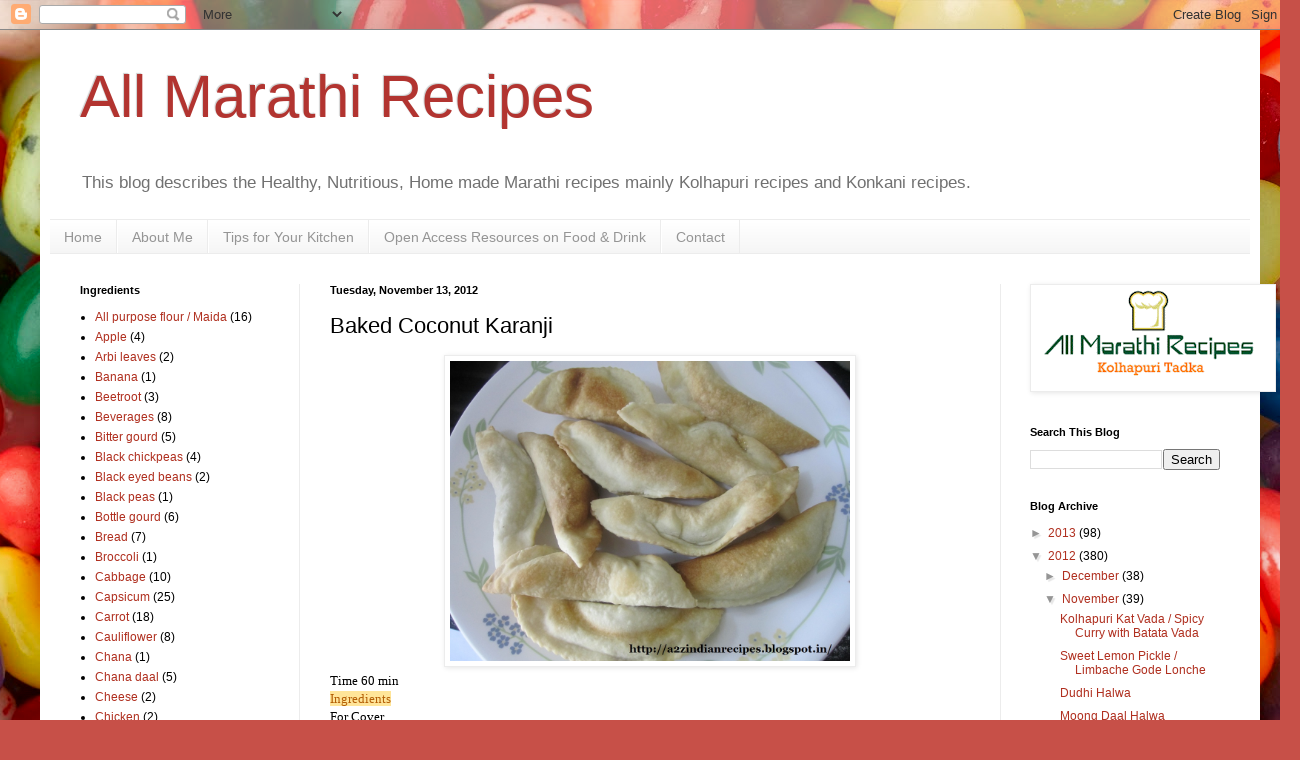

--- FILE ---
content_type: text/html; charset=UTF-8
request_url: https://allmarathirecipes.blogspot.com/2012/11/baked-coconut-karanji_13.html
body_size: 15832
content:
<!DOCTYPE html>
<html class='v2' dir='ltr' lang='en'>
<head>
<link href='https://www.blogger.com/static/v1/widgets/4128112664-css_bundle_v2.css' rel='stylesheet' type='text/css'/>
<meta content='width=1100' name='viewport'/>
<meta content='text/html; charset=UTF-8' http-equiv='Content-Type'/>
<meta content='blogger' name='generator'/>
<link href='https://allmarathirecipes.blogspot.com/favicon.ico' rel='icon' type='image/x-icon'/>
<link href='http://allmarathirecipes.blogspot.com/2012/11/baked-coconut-karanji_13.html' rel='canonical'/>
<link rel="alternate" type="application/atom+xml" title="All Marathi Recipes - Atom" href="https://allmarathirecipes.blogspot.com/feeds/posts/default" />
<link rel="alternate" type="application/rss+xml" title="All Marathi Recipes - RSS" href="https://allmarathirecipes.blogspot.com/feeds/posts/default?alt=rss" />
<link rel="service.post" type="application/atom+xml" title="All Marathi Recipes - Atom" href="https://www.blogger.com/feeds/3631870255740451923/posts/default" />

<link rel="alternate" type="application/atom+xml" title="All Marathi Recipes - Atom" href="https://allmarathirecipes.blogspot.com/feeds/4491788447688206969/comments/default" />
<!--Can't find substitution for tag [blog.ieCssRetrofitLinks]-->
<link href='https://blogger.googleusercontent.com/img/b/R29vZ2xl/AVvXsEjEw78UTDkAlkGuRAdKt1toJn5B4ooJmUGGQdXOQs4Bb3-RSXpKBCZCCHzGyfn7IFdAZlilpF0eNNf4NUyoCS-VVtyLPQhsQ0Tla9u-BHRtHLtREKDHAEY3mvYyTpTI8sjmpoa0-iNK3aa6/s1600/BCK+(6).JPG' rel='image_src'/>
<meta content='http://allmarathirecipes.blogspot.com/2012/11/baked-coconut-karanji_13.html' property='og:url'/>
<meta content='Baked Coconut Karanji' property='og:title'/>
<meta content='Main dishes,Rice,Snacks,Side dishes,Sundried items,Flat bread/Roti,Spices,Chaats,Salad,Breakfast,Beverages,Desserts,Indian Sweets,Marathi recipes' property='og:description'/>
<meta content='https://blogger.googleusercontent.com/img/b/R29vZ2xl/AVvXsEjEw78UTDkAlkGuRAdKt1toJn5B4ooJmUGGQdXOQs4Bb3-RSXpKBCZCCHzGyfn7IFdAZlilpF0eNNf4NUyoCS-VVtyLPQhsQ0Tla9u-BHRtHLtREKDHAEY3mvYyTpTI8sjmpoa0-iNK3aa6/w1200-h630-p-k-no-nu/BCK+(6).JPG' property='og:image'/>
<title>All Marathi Recipes: Baked Coconut Karanji</title>
<style id='page-skin-1' type='text/css'><!--
/*
-----------------------------------------------
Blogger Template Style
Name:     Simple
Designer: Blogger
URL:      www.blogger.com
----------------------------------------------- */
/* Content
----------------------------------------------- */
body {
font: normal normal 12px Arial, Tahoma, Helvetica, FreeSans, sans-serif;
color: #000000;
background: #c75048 url(//themes.googleusercontent.com/image?id=0BwVBOzw_-hbMMWYyYWE1ODItMjRiOS00ZTM0LWFmNzItZGU5MWM1N2E3ZjM2) no-repeat fixed top center /* Credit: belknap (http://www.istockphoto.com/googleimages.php?id=8884326&platform=blogger) */;
padding: 0 40px 40px 40px;
}
html body .region-inner {
min-width: 0;
max-width: 100%;
width: auto;
}
h2 {
font-size: 22px;
}
a:link {
text-decoration:none;
color: #b03020;
}
a:visited {
text-decoration:none;
color: #848484;
}
a:hover {
text-decoration:underline;
color: #ff552c;
}
.body-fauxcolumn-outer .fauxcolumn-inner {
background: transparent none repeat scroll top left;
_background-image: none;
}
.body-fauxcolumn-outer .cap-top {
position: absolute;
z-index: 1;
height: 400px;
width: 100%;
}
.body-fauxcolumn-outer .cap-top .cap-left {
width: 100%;
background: transparent none repeat-x scroll top left;
_background-image: none;
}
.content-outer {
-moz-box-shadow: 0 0 40px rgba(0, 0, 0, .15);
-webkit-box-shadow: 0 0 5px rgba(0, 0, 0, .15);
-goog-ms-box-shadow: 0 0 10px #333333;
box-shadow: 0 0 40px rgba(0, 0, 0, .15);
margin-bottom: 1px;
}
.content-inner {
padding: 10px 10px;
}
.content-inner {
background-color: #ffffff;
}
/* Header
----------------------------------------------- */
.header-outer {
background: transparent none repeat-x scroll 0 -400px;
_background-image: none;
}
.Header h1 {
font: normal normal 60px Arial, Tahoma, Helvetica, FreeSans, sans-serif;
color: #b23430;
text-shadow: -1px -1px 1px rgba(0, 0, 0, .2);
}
.Header h1 a {
color: #b23430;
}
.Header .description {
font-size: 140%;
color: #717171;
}
.header-inner .Header .titlewrapper {
padding: 22px 30px;
}
.header-inner .Header .descriptionwrapper {
padding: 0 30px;
}
/* Tabs
----------------------------------------------- */
.tabs-inner .section:first-child {
border-top: 1px solid #ececec;
}
.tabs-inner .section:first-child ul {
margin-top: -1px;
border-top: 1px solid #ececec;
border-left: 0 solid #ececec;
border-right: 0 solid #ececec;
}
.tabs-inner .widget ul {
background: #f3f3f3 url(https://resources.blogblog.com/blogblog/data/1kt/simple/gradients_light.png) repeat-x scroll 0 -800px;
_background-image: none;
border-bottom: 1px solid #ececec;
margin-top: 0;
margin-left: -30px;
margin-right: -30px;
}
.tabs-inner .widget li a {
display: inline-block;
padding: .6em 1em;
font: normal normal 14px Arial, Tahoma, Helvetica, FreeSans, sans-serif;
color: #959595;
border-left: 1px solid #ffffff;
border-right: 1px solid #ececec;
}
.tabs-inner .widget li:first-child a {
border-left: none;
}
.tabs-inner .widget li.selected a, .tabs-inner .widget li a:hover {
color: #000000;
background-color: #ececec;
text-decoration: none;
}
/* Columns
----------------------------------------------- */
.main-outer {
border-top: 0 solid #ececec;
}
.fauxcolumn-left-outer .fauxcolumn-inner {
border-right: 1px solid #ececec;
}
.fauxcolumn-right-outer .fauxcolumn-inner {
border-left: 1px solid #ececec;
}
/* Headings
----------------------------------------------- */
div.widget > h2,
div.widget h2.title {
margin: 0 0 1em 0;
font: normal bold 11px Arial, Tahoma, Helvetica, FreeSans, sans-serif;
color: #000000;
}
/* Widgets
----------------------------------------------- */
.widget .zippy {
color: #959595;
text-shadow: 2px 2px 1px rgba(0, 0, 0, .1);
}
.widget .popular-posts ul {
list-style: none;
}
/* Posts
----------------------------------------------- */
h2.date-header {
font: normal bold 11px Arial, Tahoma, Helvetica, FreeSans, sans-serif;
}
.date-header span {
background-color: transparent;
color: #000000;
padding: inherit;
letter-spacing: inherit;
margin: inherit;
}
.main-inner {
padding-top: 30px;
padding-bottom: 30px;
}
.main-inner .column-center-inner {
padding: 0 15px;
}
.main-inner .column-center-inner .section {
margin: 0 15px;
}
.post {
margin: 0 0 25px 0;
}
h3.post-title, .comments h4 {
font: normal normal 22px Arial, Tahoma, Helvetica, FreeSans, sans-serif;
margin: .75em 0 0;
}
.post-body {
font-size: 110%;
line-height: 1.4;
position: relative;
}
.post-body img, .post-body .tr-caption-container, .Profile img, .Image img,
.BlogList .item-thumbnail img {
padding: 2px;
background: #ffffff;
border: 1px solid #ececec;
-moz-box-shadow: 1px 1px 5px rgba(0, 0, 0, .1);
-webkit-box-shadow: 1px 1px 5px rgba(0, 0, 0, .1);
box-shadow: 1px 1px 5px rgba(0, 0, 0, .1);
}
.post-body img, .post-body .tr-caption-container {
padding: 5px;
}
.post-body .tr-caption-container {
color: #000000;
}
.post-body .tr-caption-container img {
padding: 0;
background: transparent;
border: none;
-moz-box-shadow: 0 0 0 rgba(0, 0, 0, .1);
-webkit-box-shadow: 0 0 0 rgba(0, 0, 0, .1);
box-shadow: 0 0 0 rgba(0, 0, 0, .1);
}
.post-header {
margin: 0 0 1.5em;
line-height: 1.6;
font-size: 90%;
}
.post-footer {
margin: 20px -2px 0;
padding: 5px 10px;
color: #5e5e5e;
background-color: #f7f7f7;
border-bottom: 1px solid #ececec;
line-height: 1.6;
font-size: 90%;
}
#comments .comment-author {
padding-top: 1.5em;
border-top: 1px solid #ececec;
background-position: 0 1.5em;
}
#comments .comment-author:first-child {
padding-top: 0;
border-top: none;
}
.avatar-image-container {
margin: .2em 0 0;
}
#comments .avatar-image-container img {
border: 1px solid #ececec;
}
/* Comments
----------------------------------------------- */
.comments .comments-content .icon.blog-author {
background-repeat: no-repeat;
background-image: url([data-uri]);
}
.comments .comments-content .loadmore a {
border-top: 1px solid #959595;
border-bottom: 1px solid #959595;
}
.comments .comment-thread.inline-thread {
background-color: #f7f7f7;
}
.comments .continue {
border-top: 2px solid #959595;
}
/* Accents
---------------------------------------------- */
.section-columns td.columns-cell {
border-left: 1px solid #ececec;
}
.blog-pager {
background: transparent none no-repeat scroll top center;
}
.blog-pager-older-link, .home-link,
.blog-pager-newer-link {
background-color: #ffffff;
padding: 5px;
}
.footer-outer {
border-top: 0 dashed #bbbbbb;
}
/* Mobile
----------------------------------------------- */
body.mobile  {
background-size: auto;
}
.mobile .body-fauxcolumn-outer {
background: transparent none repeat scroll top left;
}
.mobile .body-fauxcolumn-outer .cap-top {
background-size: 100% auto;
}
.mobile .content-outer {
-webkit-box-shadow: 0 0 3px rgba(0, 0, 0, .15);
box-shadow: 0 0 3px rgba(0, 0, 0, .15);
}
.mobile .tabs-inner .widget ul {
margin-left: 0;
margin-right: 0;
}
.mobile .post {
margin: 0;
}
.mobile .main-inner .column-center-inner .section {
margin: 0;
}
.mobile .date-header span {
padding: 0.1em 10px;
margin: 0 -10px;
}
.mobile h3.post-title {
margin: 0;
}
.mobile .blog-pager {
background: transparent none no-repeat scroll top center;
}
.mobile .footer-outer {
border-top: none;
}
.mobile .main-inner, .mobile .footer-inner {
background-color: #ffffff;
}
.mobile-index-contents {
color: #000000;
}
.mobile-link-button {
background-color: #b03020;
}
.mobile-link-button a:link, .mobile-link-button a:visited {
color: #ffffff;
}
.mobile .tabs-inner .section:first-child {
border-top: none;
}
.mobile .tabs-inner .PageList .widget-content {
background-color: #ececec;
color: #000000;
border-top: 1px solid #ececec;
border-bottom: 1px solid #ececec;
}
.mobile .tabs-inner .PageList .widget-content .pagelist-arrow {
border-left: 1px solid #ececec;
}

--></style>
<style id='template-skin-1' type='text/css'><!--
body {
min-width: 1220px;
}
.content-outer, .content-fauxcolumn-outer, .region-inner {
min-width: 1220px;
max-width: 1220px;
_width: 1220px;
}
.main-inner .columns {
padding-left: 250px;
padding-right: 250px;
}
.main-inner .fauxcolumn-center-outer {
left: 250px;
right: 250px;
/* IE6 does not respect left and right together */
_width: expression(this.parentNode.offsetWidth -
parseInt("250px") -
parseInt("250px") + 'px');
}
.main-inner .fauxcolumn-left-outer {
width: 250px;
}
.main-inner .fauxcolumn-right-outer {
width: 250px;
}
.main-inner .column-left-outer {
width: 250px;
right: 100%;
margin-left: -250px;
}
.main-inner .column-right-outer {
width: 250px;
margin-right: -250px;
}
#layout {
min-width: 0;
}
#layout .content-outer {
min-width: 0;
width: 800px;
}
#layout .region-inner {
min-width: 0;
width: auto;
}
body#layout div.add_widget {
padding: 8px;
}
body#layout div.add_widget a {
margin-left: 32px;
}
--></style>
<style>
    body {background-image:url(\/\/themes.googleusercontent.com\/image?id=0BwVBOzw_-hbMMWYyYWE1ODItMjRiOS00ZTM0LWFmNzItZGU5MWM1N2E3ZjM2);}
    
@media (max-width: 200px) { body {background-image:url(\/\/themes.googleusercontent.com\/image?id=0BwVBOzw_-hbMMWYyYWE1ODItMjRiOS00ZTM0LWFmNzItZGU5MWM1N2E3ZjM2&options=w200);}}
@media (max-width: 400px) and (min-width: 201px) { body {background-image:url(\/\/themes.googleusercontent.com\/image?id=0BwVBOzw_-hbMMWYyYWE1ODItMjRiOS00ZTM0LWFmNzItZGU5MWM1N2E3ZjM2&options=w400);}}
@media (max-width: 800px) and (min-width: 401px) { body {background-image:url(\/\/themes.googleusercontent.com\/image?id=0BwVBOzw_-hbMMWYyYWE1ODItMjRiOS00ZTM0LWFmNzItZGU5MWM1N2E3ZjM2&options=w800);}}
@media (max-width: 1200px) and (min-width: 801px) { body {background-image:url(\/\/themes.googleusercontent.com\/image?id=0BwVBOzw_-hbMMWYyYWE1ODItMjRiOS00ZTM0LWFmNzItZGU5MWM1N2E3ZjM2&options=w1200);}}
/* Last tag covers anything over one higher than the previous max-size cap. */
@media (min-width: 1201px) { body {background-image:url(\/\/themes.googleusercontent.com\/image?id=0BwVBOzw_-hbMMWYyYWE1ODItMjRiOS00ZTM0LWFmNzItZGU5MWM1N2E3ZjM2&options=w1600);}}
  </style>
<link href='https://www.blogger.com/dyn-css/authorization.css?targetBlogID=3631870255740451923&amp;zx=7eaff5a3-d35c-440f-b3a6-e75a4bd166c9' media='none' onload='if(media!=&#39;all&#39;)media=&#39;all&#39;' rel='stylesheet'/><noscript><link href='https://www.blogger.com/dyn-css/authorization.css?targetBlogID=3631870255740451923&amp;zx=7eaff5a3-d35c-440f-b3a6-e75a4bd166c9' rel='stylesheet'/></noscript>
<meta name='google-adsense-platform-account' content='ca-host-pub-1556223355139109'/>
<meta name='google-adsense-platform-domain' content='blogspot.com'/>

</head>
<body class='loading variant-pale'>
<div class='navbar section' id='navbar' name='Navbar'><div class='widget Navbar' data-version='1' id='Navbar1'><script type="text/javascript">
    function setAttributeOnload(object, attribute, val) {
      if(window.addEventListener) {
        window.addEventListener('load',
          function(){ object[attribute] = val; }, false);
      } else {
        window.attachEvent('onload', function(){ object[attribute] = val; });
      }
    }
  </script>
<div id="navbar-iframe-container"></div>
<script type="text/javascript" src="https://apis.google.com/js/platform.js"></script>
<script type="text/javascript">
      gapi.load("gapi.iframes:gapi.iframes.style.bubble", function() {
        if (gapi.iframes && gapi.iframes.getContext) {
          gapi.iframes.getContext().openChild({
              url: 'https://www.blogger.com/navbar/3631870255740451923?po\x3d4491788447688206969\x26origin\x3dhttps://allmarathirecipes.blogspot.com',
              where: document.getElementById("navbar-iframe-container"),
              id: "navbar-iframe"
          });
        }
      });
    </script><script type="text/javascript">
(function() {
var script = document.createElement('script');
script.type = 'text/javascript';
script.src = '//pagead2.googlesyndication.com/pagead/js/google_top_exp.js';
var head = document.getElementsByTagName('head')[0];
if (head) {
head.appendChild(script);
}})();
</script>
</div></div>
<div class='body-fauxcolumns'>
<div class='fauxcolumn-outer body-fauxcolumn-outer'>
<div class='cap-top'>
<div class='cap-left'></div>
<div class='cap-right'></div>
</div>
<div class='fauxborder-left'>
<div class='fauxborder-right'></div>
<div class='fauxcolumn-inner'>
</div>
</div>
<div class='cap-bottom'>
<div class='cap-left'></div>
<div class='cap-right'></div>
</div>
</div>
</div>
<div class='content'>
<div class='content-fauxcolumns'>
<div class='fauxcolumn-outer content-fauxcolumn-outer'>
<div class='cap-top'>
<div class='cap-left'></div>
<div class='cap-right'></div>
</div>
<div class='fauxborder-left'>
<div class='fauxborder-right'></div>
<div class='fauxcolumn-inner'>
</div>
</div>
<div class='cap-bottom'>
<div class='cap-left'></div>
<div class='cap-right'></div>
</div>
</div>
</div>
<div class='content-outer'>
<div class='content-cap-top cap-top'>
<div class='cap-left'></div>
<div class='cap-right'></div>
</div>
<div class='fauxborder-left content-fauxborder-left'>
<div class='fauxborder-right content-fauxborder-right'></div>
<div class='content-inner'>
<header>
<div class='header-outer'>
<div class='header-cap-top cap-top'>
<div class='cap-left'></div>
<div class='cap-right'></div>
</div>
<div class='fauxborder-left header-fauxborder-left'>
<div class='fauxborder-right header-fauxborder-right'></div>
<div class='region-inner header-inner'>
<div class='header section' id='header' name='Header'><div class='widget Header' data-version='1' id='Header1'>
<div id='header-inner'>
<div class='titlewrapper'>
<h1 class='title'>
<a href='https://allmarathirecipes.blogspot.com/'>
All Marathi Recipes
</a>
</h1>
</div>
<div class='descriptionwrapper'>
<p class='description'><span>This blog describes the Healthy, Nutritious, Home made Marathi recipes mainly Kolhapuri recipes and Konkani recipes.     </span></p>
</div>
</div>
</div></div>
</div>
</div>
<div class='header-cap-bottom cap-bottom'>
<div class='cap-left'></div>
<div class='cap-right'></div>
</div>
</div>
</header>
<div class='tabs-outer'>
<div class='tabs-cap-top cap-top'>
<div class='cap-left'></div>
<div class='cap-right'></div>
</div>
<div class='fauxborder-left tabs-fauxborder-left'>
<div class='fauxborder-right tabs-fauxborder-right'></div>
<div class='region-inner tabs-inner'>
<div class='tabs section' id='crosscol' name='Cross-Column'><div class='widget PageList' data-version='1' id='PageList1'>
<h2>Pages</h2>
<div class='widget-content'>
<ul>
<li>
<a href='https://allmarathirecipes.blogspot.com/'>Home</a>
</li>
<li>
<a href='https://allmarathirecipes.blogspot.com/p/about-me.html'>About Me</a>
</li>
<li>
<a href='https://allmarathirecipes.blogspot.com/p/tips-for-your-kitchen.html'>Tips for Your Kitchen</a>
</li>
<li>
<a href='https://allmarathirecipes.blogspot.com/p/open-access-resources-for-food-drink.html'>Open Access Resources on Food & Drink</a>
</li>
<li>
<a href='https://allmarathirecipes.blogspot.com/p/contact.html'>Contact</a>
</li>
</ul>
<div class='clear'></div>
</div>
</div></div>
<div class='tabs no-items section' id='crosscol-overflow' name='Cross-Column 2'></div>
</div>
</div>
<div class='tabs-cap-bottom cap-bottom'>
<div class='cap-left'></div>
<div class='cap-right'></div>
</div>
</div>
<div class='main-outer'>
<div class='main-cap-top cap-top'>
<div class='cap-left'></div>
<div class='cap-right'></div>
</div>
<div class='fauxborder-left main-fauxborder-left'>
<div class='fauxborder-right main-fauxborder-right'></div>
<div class='region-inner main-inner'>
<div class='columns fauxcolumns'>
<div class='fauxcolumn-outer fauxcolumn-center-outer'>
<div class='cap-top'>
<div class='cap-left'></div>
<div class='cap-right'></div>
</div>
<div class='fauxborder-left'>
<div class='fauxborder-right'></div>
<div class='fauxcolumn-inner'>
</div>
</div>
<div class='cap-bottom'>
<div class='cap-left'></div>
<div class='cap-right'></div>
</div>
</div>
<div class='fauxcolumn-outer fauxcolumn-left-outer'>
<div class='cap-top'>
<div class='cap-left'></div>
<div class='cap-right'></div>
</div>
<div class='fauxborder-left'>
<div class='fauxborder-right'></div>
<div class='fauxcolumn-inner'>
</div>
</div>
<div class='cap-bottom'>
<div class='cap-left'></div>
<div class='cap-right'></div>
</div>
</div>
<div class='fauxcolumn-outer fauxcolumn-right-outer'>
<div class='cap-top'>
<div class='cap-left'></div>
<div class='cap-right'></div>
</div>
<div class='fauxborder-left'>
<div class='fauxborder-right'></div>
<div class='fauxcolumn-inner'>
</div>
</div>
<div class='cap-bottom'>
<div class='cap-left'></div>
<div class='cap-right'></div>
</div>
</div>
<!-- corrects IE6 width calculation -->
<div class='columns-inner'>
<div class='column-center-outer'>
<div class='column-center-inner'>
<div class='main section' id='main' name='Main'><div class='widget Blog' data-version='1' id='Blog1'>
<div class='blog-posts hfeed'>

          <div class="date-outer">
        
<h2 class='date-header'><span>Tuesday, November 13, 2012</span></h2>

          <div class="date-posts">
        
<div class='post-outer'>
<div class='post hentry uncustomized-post-template' itemprop='blogPost' itemscope='itemscope' itemtype='http://schema.org/BlogPosting'>
<meta content='https://blogger.googleusercontent.com/img/b/R29vZ2xl/AVvXsEjEw78UTDkAlkGuRAdKt1toJn5B4ooJmUGGQdXOQs4Bb3-RSXpKBCZCCHzGyfn7IFdAZlilpF0eNNf4NUyoCS-VVtyLPQhsQ0Tla9u-BHRtHLtREKDHAEY3mvYyTpTI8sjmpoa0-iNK3aa6/s1600/BCK+(6).JPG' itemprop='image_url'/>
<meta content='3631870255740451923' itemprop='blogId'/>
<meta content='4491788447688206969' itemprop='postId'/>
<a name='4491788447688206969'></a>
<h3 class='post-title entry-title' itemprop='name'>
Baked Coconut Karanji
</h3>
<div class='post-header'>
<div class='post-header-line-1'></div>
</div>
<div class='post-body entry-content' id='post-body-4491788447688206969' itemprop='description articleBody'>
<div dir="ltr" style="text-align: left;" trbidi="on"><div class="separator" style="clear: both; text-align: center;"><a href="https://blogger.googleusercontent.com/img/b/R29vZ2xl/AVvXsEjEw78UTDkAlkGuRAdKt1toJn5B4ooJmUGGQdXOQs4Bb3-RSXpKBCZCCHzGyfn7IFdAZlilpF0eNNf4NUyoCS-VVtyLPQhsQ0Tla9u-BHRtHLtREKDHAEY3mvYyTpTI8sjmpoa0-iNK3aa6/s1600/BCK+(6).JPG" imageanchor="1" style="margin-left: 1em; margin-right: 1em;"><img border="0" height="300" src="https://blogger.googleusercontent.com/img/b/R29vZ2xl/AVvXsEjEw78UTDkAlkGuRAdKt1toJn5B4ooJmUGGQdXOQs4Bb3-RSXpKBCZCCHzGyfn7IFdAZlilpF0eNNf4NUyoCS-VVtyLPQhsQ0Tla9u-BHRtHLtREKDHAEY3mvYyTpTI8sjmpoa0-iNK3aa6/s1600/BCK+(6).JPG" width="400" /></a></div><span style="font-family: Georgia, 'Times New Roman', serif;">Time 60 min</span><br /><div class="separator" style="clear: both;"><span style="background-color: #ffe599; color: #b45f06; font-family: Georgia, 'Times New Roman', serif;">Ingredients</span></div><div class="separator" style="clear: both;"><span style="font-family: Georgia, 'Times New Roman', serif;"><u>For Cover</u></span></div><div class="separator" style="clear: both;"><span style="font-family: Georgia, Times New Roman, serif;">All purpose flour / Maida 1 cup</span></div><div class="separator" style="clear: both;"><span style="font-family: Georgia, Times New Roman, serif;">Semolina 1 tsp</span></div><div class="separator" style="clear: both;"><span style="font-family: Georgia, Times New Roman, serif;">Ghee 1 tbsp</span></div><div class="separator" style="clear: both;"><span style="font-family: Georgia, Times New Roman, serif;">Milk 1/2 cup or 2-3 tsp more</span></div><div class="separator" style="clear: both;"><span style="font-family: Georgia, Times New Roman, serif;">Salt to taste</span></div><div class="separator" style="clear: both;"><span style="font-family: Georgia, Times New Roman, serif;"><u>For Stuffing</u></span></div><div class="separator" style="clear: both;"><span style="font-family: Georgia, 'Times New Roman', serif;">Grated dry coconut 1 cup (Dry roast on tava for 3-4 min)</span></div><div class="separator" style="clear: both;"><span style="font-family: Georgia, Times New Roman, serif;">Powdered sugar 1/2 cup</span></div><div class="separator" style="clear: both;"><span style="font-family: Georgia, Times New Roman, serif;">2-3 pinch of salt</span></div><div class="separator" style="clear: both;"><span style="font-family: Georgia, Times New Roman, serif;">Sesame-Poppy seeds coarse powder 1 tbsp (Dry roast both for 3-4 min and then grind in Grinder)</span></div><div class="separator" style="clear: both;"><span style="font-family: Georgia, Times New Roman, serif;">Cardamom powder 1/4 tsp</span></div><div class="separator" style="clear: both;"><br /></div><div class="separator" style="clear: both;"><span style="background-color: #ffe599; color: #b45f06; font-family: Georgia, 'Times New Roman', serif;">Method</span></div><div class="separator" style="clear: both;"><span style="font-family: Georgia, Times New Roman, serif;"><u>For cover</u></span></div><div class="separator" style="clear: both;"><span style="font-family: Georgia, Times New Roman, serif;">Mix all ingredients except milk and ghee in mixing bowl. Heat ghee in kadai. Pour in the mixing bowl. Allow it to cool. Then add milk spoon by spoon and knead the dough. Dough should be little softer than chapati dough. Keep it aside for 1 hr. Then knead (beat) the dough. Again keep it for 1 hr.</span></div><div class="separator" style="clear: both;"><span style="font-family: Georgia, Times New Roman, serif;"><u>For stuffing</u></span></div><div class="separator" style="clear: both;"><span style="font-family: Georgia, Times New Roman, serif;">Mix all ingredients. Keep it aside.</span></div><div class="separator" style="clear: both;"><span style="font-family: Georgia, Times New Roman, serif;"><br /></span></div><div class="separator" style="clear: both;"><span style="font-family: Georgia, Times New Roman, serif;"><u>Actual method</u></span></div><div class="separator" style="clear: both;"><span style="font-family: Georgia, &quot;Times New Roman&quot;, serif;">Divide dough in 3 batches. </span><span style="font-family: Georgia, 'Times New Roman', serif;">&nbsp;</span><span style="font-family: Georgia, &quot;Times New Roman&quot;, serif;">Take one ball, roll over with rolling pin and make a round shape like chapati. Follow for remaining 2 balls. Then take one chapati, apply ghee all over then sprinkle maida. Then place second chapati over the first one, repeat the procedure. Now roll to make one roll. This roll will be thicker so now using palm press to make roll of 1.5 inch size. &nbsp; Now using knife cut the roll of 1 inch size pedha. Using rolling pin roll to make chapati of 4-5 inch in size. Now place the stuffing at the center. Apply milk on the edges, then fold the empty sides. Use karanji cutter to remove excessive dough. Repeat the procedure for remaining pedhas. Keep karanjees on tray in preheat microwave for 10 to 12 min at 180 degree.</span></div><div class="separator" style="clear: both; text-align: center;"><a href="https://blogger.googleusercontent.com/img/b/R29vZ2xl/AVvXsEgBSyqGOU2cOrgPyZuvsLktlMWq11eIRFC-ykxesNu69lGErHKELGqOWnFQxR8munuG3IPKV-T-O9LP0TS0ZOqaDkJKYefLCpxRvdMHMNg8oeZWaApAFr-MqX9bVui_jEOSlN96kVIaVIy_/s1600/BCK+(1).JPG" imageanchor="1" style="margin-left: 1em; margin-right: 1em;"><img border="0" height="240" src="https://blogger.googleusercontent.com/img/b/R29vZ2xl/AVvXsEgBSyqGOU2cOrgPyZuvsLktlMWq11eIRFC-ykxesNu69lGErHKELGqOWnFQxR8munuG3IPKV-T-O9LP0TS0ZOqaDkJKYefLCpxRvdMHMNg8oeZWaApAFr-MqX9bVui_jEOSlN96kVIaVIy_/s1600/BCK+(1).JPG" width="320" /></a></div><div class="separator" style="clear: both;"><span style="font-family: Georgia, &quot;Times New Roman&quot;, serif;"><br /></span></div><div><div class="separator" style="clear: both; text-align: center;"><a href="https://blogger.googleusercontent.com/img/b/R29vZ2xl/AVvXsEjbg-vpaVmfSuFP0tzDr2mYRmGt4e6mCzJnqu0MmMqq5bAO0aXzaKgwyE1wD0dBNcvRbglE7__-uEj1NDyjlifiYe_i7-Y-36J-_menZsDXFGhJv7DxVKDbfzsKud-ynsFSRCCmkM49yuwZ/s1600/BCK+(4).JPG" imageanchor="1" style="margin-left: 1em; margin-right: 1em;"><img border="0" height="320" src="https://blogger.googleusercontent.com/img/b/R29vZ2xl/AVvXsEjbg-vpaVmfSuFP0tzDr2mYRmGt4e6mCzJnqu0MmMqq5bAO0aXzaKgwyE1wD0dBNcvRbglE7__-uEj1NDyjlifiYe_i7-Y-36J-_menZsDXFGhJv7DxVKDbfzsKud-ynsFSRCCmkM49yuwZ/s1600/BCK+(4).JPG" width="240" /></a></div><br /><div class="separator" style="clear: both; text-align: center;"><a href="https://blogger.googleusercontent.com/img/b/R29vZ2xl/AVvXsEgCuEvR7TEyn9FIzM04XHDVhsn7dJ4Rk66CkXrPp2JnQNJsXRvxagH7-8AmIGzJRUYq474lvfdOFnwANKSNRl7Snd1r0ikoAmEYnpB630OCfV8x3L0xd9xYcWd7ndxswJghdq75ur-FLtYA/s1600/BCK+(5).JPG" imageanchor="1" style="margin-left: 1em; margin-right: 1em;"><img border="0" height="320" src="https://blogger.googleusercontent.com/img/b/R29vZ2xl/AVvXsEgCuEvR7TEyn9FIzM04XHDVhsn7dJ4Rk66CkXrPp2JnQNJsXRvxagH7-8AmIGzJRUYq474lvfdOFnwANKSNRl7Snd1r0ikoAmEYnpB630OCfV8x3L0xd9xYcWd7ndxswJghdq75ur-FLtYA/s1600/BCK+(5).JPG" width="240" /></a></div><br /><div class="separator" style="clear: both; text-align: center;"><a href="https://blogger.googleusercontent.com/img/b/R29vZ2xl/AVvXsEjqSG2lFOE-BFZnjPW6PBGgJCvTFmqGUwdVLQMAY6HjhNu_NQFQBSST6Z0wVZOAMKkBfGIbD9tNiv_vPq3b8uHadpB9g50YO-JKSLmGS_gmJNAEp4b_I1qcq7KHe8rTqXBs9ziIVW0y-xjJ/s1600/BCK+(2).JPG" imageanchor="1" style="margin-left: 1em; margin-right: 1em;"><img border="0" height="240" src="https://blogger.googleusercontent.com/img/b/R29vZ2xl/AVvXsEjqSG2lFOE-BFZnjPW6PBGgJCvTFmqGUwdVLQMAY6HjhNu_NQFQBSST6Z0wVZOAMKkBfGIbD9tNiv_vPq3b8uHadpB9g50YO-JKSLmGS_gmJNAEp4b_I1qcq7KHe8rTqXBs9ziIVW0y-xjJ/s1600/BCK+(2).JPG" width="320" /></a></div><br /><div class="separator" style="clear: both; text-align: center;"><a href="https://blogger.googleusercontent.com/img/b/R29vZ2xl/AVvXsEgK1GR5Smsd0PNycYxFgTOgwfdDXBTbVq3zuTrWERsdZjtuKjXQJJHqfllih2xmDZijOnypJCJYoKHfFNYUs-yyhrfFg1fLHtQJanfIy6CVWMI06u-Tep8yiq7qWoCMDsQwfnqLdCW8oK4X/s1600/BCK+(3).JPG" imageanchor="1" style="margin-left: 1em; margin-right: 1em;"><img border="0" height="240" src="https://blogger.googleusercontent.com/img/b/R29vZ2xl/AVvXsEgK1GR5Smsd0PNycYxFgTOgwfdDXBTbVq3zuTrWERsdZjtuKjXQJJHqfllih2xmDZijOnypJCJYoKHfFNYUs-yyhrfFg1fLHtQJanfIy6CVWMI06u-Tep8yiq7qWoCMDsQwfnqLdCW8oK4X/s1600/BCK+(3).JPG" width="320" /></a></div><span style="font-family: Georgia, Times New Roman, serif;"><br /></span></div></div>
<div style='clear: both;'></div>
</div>
<div class='post-footer'>
<div class='post-footer-line post-footer-line-1'>
<span class='post-author vcard'>
Posted by
<span class='fn' itemprop='author' itemscope='itemscope' itemtype='http://schema.org/Person'>
<span itemprop='name'>Sidrika</span>
</span>
</span>
<span class='post-timestamp'>
at
<meta content='http://allmarathirecipes.blogspot.com/2012/11/baked-coconut-karanji_13.html' itemprop='url'/>
<a class='timestamp-link' href='https://allmarathirecipes.blogspot.com/2012/11/baked-coconut-karanji_13.html' rel='bookmark' title='permanent link'><abbr class='published' itemprop='datePublished' title='2012-11-13T11:45:00+05:30'>11:45&#8239;AM</abbr></a>
</span>
<span class='post-comment-link'>
</span>
<span class='post-icons'>
<span class='item-control blog-admin pid-1656111100'>
<a href='https://www.blogger.com/post-edit.g?blogID=3631870255740451923&postID=4491788447688206969&from=pencil' title='Edit Post'>
<img alt='' class='icon-action' height='18' src='https://resources.blogblog.com/img/icon18_edit_allbkg.gif' width='18'/>
</a>
</span>
</span>
<div class='post-share-buttons goog-inline-block'>
<a class='goog-inline-block share-button sb-email' href='https://www.blogger.com/share-post.g?blogID=3631870255740451923&postID=4491788447688206969&target=email' target='_blank' title='Email This'><span class='share-button-link-text'>Email This</span></a><a class='goog-inline-block share-button sb-blog' href='https://www.blogger.com/share-post.g?blogID=3631870255740451923&postID=4491788447688206969&target=blog' onclick='window.open(this.href, "_blank", "height=270,width=475"); return false;' target='_blank' title='BlogThis!'><span class='share-button-link-text'>BlogThis!</span></a><a class='goog-inline-block share-button sb-twitter' href='https://www.blogger.com/share-post.g?blogID=3631870255740451923&postID=4491788447688206969&target=twitter' target='_blank' title='Share to X'><span class='share-button-link-text'>Share to X</span></a><a class='goog-inline-block share-button sb-facebook' href='https://www.blogger.com/share-post.g?blogID=3631870255740451923&postID=4491788447688206969&target=facebook' onclick='window.open(this.href, "_blank", "height=430,width=640"); return false;' target='_blank' title='Share to Facebook'><span class='share-button-link-text'>Share to Facebook</span></a><a class='goog-inline-block share-button sb-pinterest' href='https://www.blogger.com/share-post.g?blogID=3631870255740451923&postID=4491788447688206969&target=pinterest' target='_blank' title='Share to Pinterest'><span class='share-button-link-text'>Share to Pinterest</span></a>
</div>
</div>
<div class='post-footer-line post-footer-line-2'>
<span class='post-labels'>
Labels:
<a href='https://allmarathirecipes.blogspot.com/search/label/All%20purpose%20flour%20%2F%20Maida' rel='tag'>All purpose flour / Maida</a>,
<a href='https://allmarathirecipes.blogspot.com/search/label/Coconut' rel='tag'>Coconut</a>,
<a href='https://allmarathirecipes.blogspot.com/search/label/Diwali%20recipes' rel='tag'>Diwali recipes</a>,
<a href='https://allmarathirecipes.blogspot.com/search/label/Indian%20sweets' rel='tag'>Indian sweets</a>,
<a href='https://allmarathirecipes.blogspot.com/search/label/Microwave%20recipes' rel='tag'>Microwave recipes</a>
</span>
</div>
<div class='post-footer-line post-footer-line-3'>
<span class='post-location'>
</span>
</div>
</div>
</div>
<div class='comments' id='comments'>
<a name='comments'></a>
<h4>No comments:</h4>
<div id='Blog1_comments-block-wrapper'>
<dl class='avatar-comment-indent' id='comments-block'>
</dl>
</div>
<p class='comment-footer'>
<div class='comment-form'>
<a name='comment-form'></a>
<h4 id='comment-post-message'>Post a Comment</h4>
<p>
</p>
<a href='https://www.blogger.com/comment/frame/3631870255740451923?po=4491788447688206969&hl=en&saa=85391&origin=https://allmarathirecipes.blogspot.com' id='comment-editor-src'></a>
<iframe allowtransparency='true' class='blogger-iframe-colorize blogger-comment-from-post' frameborder='0' height='410px' id='comment-editor' name='comment-editor' src='' width='100%'></iframe>
<script src='https://www.blogger.com/static/v1/jsbin/1345082660-comment_from_post_iframe.js' type='text/javascript'></script>
<script type='text/javascript'>
      BLOG_CMT_createIframe('https://www.blogger.com/rpc_relay.html');
    </script>
</div>
</p>
</div>
</div>

        </div></div>
      
</div>
<div class='blog-pager' id='blog-pager'>
<span id='blog-pager-newer-link'>
<a class='blog-pager-newer-link' href='https://allmarathirecipes.blogspot.com/2012/11/baked-mava-dry-fruits-karanji_13.html' id='Blog1_blog-pager-newer-link' title='Newer Post'>Newer Post</a>
</span>
<span id='blog-pager-older-link'>
<a class='blog-pager-older-link' href='https://allmarathirecipes.blogspot.com/2012/11/bakarwadi-bakarvadi_10.html' id='Blog1_blog-pager-older-link' title='Older Post'>Older Post</a>
</span>
<a class='home-link' href='https://allmarathirecipes.blogspot.com/'>Home</a>
</div>
<div class='clear'></div>
<div class='post-feeds'>
<div class='feed-links'>
Subscribe to:
<a class='feed-link' href='https://allmarathirecipes.blogspot.com/feeds/4491788447688206969/comments/default' target='_blank' type='application/atom+xml'>Post Comments (Atom)</a>
</div>
</div>
</div><div class='widget HTML' data-version='1' id='HTML2'><script>
var linkwithin_site_id = 1782831;
</script>
<script src="//www.linkwithin.com/widget.js"></script>
<a href="http://www.linkwithin.com/"><img src="https://lh3.googleusercontent.com/blogger_img_proxy/AEn0k_ubjCL55DXW8bDBXMqQ3_6yPdS2oQYz-SUydgLdPqTG_lqNKincx4ypsRXM3QCyjs6xymbGC1uxu2n4Rb73nx2VR5VHBzzX=s0-d" alt="Related Posts Plugin for WordPress, Blogger..." style="border: 0"></a></div></div>
</div>
</div>
<div class='column-left-outer'>
<div class='column-left-inner'>
<aside>
<div class='sidebar section' id='sidebar-left-1'><div class='widget Label' data-version='1' id='Label1'>
<h2>Ingredients</h2>
<div class='widget-content list-label-widget-content'>
<ul>
<li>
<a dir='ltr' href='https://allmarathirecipes.blogspot.com/search/label/All%20purpose%20flour%20%2F%20Maida'>All purpose flour / Maida</a>
<span dir='ltr'>(16)</span>
</li>
<li>
<a dir='ltr' href='https://allmarathirecipes.blogspot.com/search/label/Apple'>Apple</a>
<span dir='ltr'>(4)</span>
</li>
<li>
<a dir='ltr' href='https://allmarathirecipes.blogspot.com/search/label/Arbi%20leaves'>Arbi leaves</a>
<span dir='ltr'>(2)</span>
</li>
<li>
<a dir='ltr' href='https://allmarathirecipes.blogspot.com/search/label/Banana'>Banana</a>
<span dir='ltr'>(1)</span>
</li>
<li>
<a dir='ltr' href='https://allmarathirecipes.blogspot.com/search/label/Beetroot'>Beetroot</a>
<span dir='ltr'>(3)</span>
</li>
<li>
<a dir='ltr' href='https://allmarathirecipes.blogspot.com/search/label/Beverages'>Beverages</a>
<span dir='ltr'>(8)</span>
</li>
<li>
<a dir='ltr' href='https://allmarathirecipes.blogspot.com/search/label/Bitter%20gourd'>Bitter gourd</a>
<span dir='ltr'>(5)</span>
</li>
<li>
<a dir='ltr' href='https://allmarathirecipes.blogspot.com/search/label/Black%20chickpeas'>Black chickpeas</a>
<span dir='ltr'>(4)</span>
</li>
<li>
<a dir='ltr' href='https://allmarathirecipes.blogspot.com/search/label/Black%20eyed%20beans'>Black eyed beans</a>
<span dir='ltr'>(2)</span>
</li>
<li>
<a dir='ltr' href='https://allmarathirecipes.blogspot.com/search/label/Black%20peas'>Black peas</a>
<span dir='ltr'>(1)</span>
</li>
<li>
<a dir='ltr' href='https://allmarathirecipes.blogspot.com/search/label/Bottle%20gourd'>Bottle gourd</a>
<span dir='ltr'>(6)</span>
</li>
<li>
<a dir='ltr' href='https://allmarathirecipes.blogspot.com/search/label/Bread'>Bread</a>
<span dir='ltr'>(7)</span>
</li>
<li>
<a dir='ltr' href='https://allmarathirecipes.blogspot.com/search/label/Broccoli'>Broccoli</a>
<span dir='ltr'>(1)</span>
</li>
<li>
<a dir='ltr' href='https://allmarathirecipes.blogspot.com/search/label/Cabbage'>Cabbage</a>
<span dir='ltr'>(10)</span>
</li>
<li>
<a dir='ltr' href='https://allmarathirecipes.blogspot.com/search/label/Capsicum'>Capsicum</a>
<span dir='ltr'>(25)</span>
</li>
<li>
<a dir='ltr' href='https://allmarathirecipes.blogspot.com/search/label/Carrot'>Carrot</a>
<span dir='ltr'>(18)</span>
</li>
<li>
<a dir='ltr' href='https://allmarathirecipes.blogspot.com/search/label/Cauliflower'>Cauliflower</a>
<span dir='ltr'>(8)</span>
</li>
<li>
<a dir='ltr' href='https://allmarathirecipes.blogspot.com/search/label/Chana'>Chana</a>
<span dir='ltr'>(1)</span>
</li>
<li>
<a dir='ltr' href='https://allmarathirecipes.blogspot.com/search/label/Chana%20daal'>Chana daal</a>
<span dir='ltr'>(5)</span>
</li>
<li>
<a dir='ltr' href='https://allmarathirecipes.blogspot.com/search/label/Cheese'>Cheese</a>
<span dir='ltr'>(2)</span>
</li>
<li>
<a dir='ltr' href='https://allmarathirecipes.blogspot.com/search/label/Chicken'>Chicken</a>
<span dir='ltr'>(2)</span>
</li>
<li>
<a dir='ltr' href='https://allmarathirecipes.blogspot.com/search/label/Chickpeas'>Chickpeas</a>
<span dir='ltr'>(10)</span>
</li>
<li>
<a dir='ltr' href='https://allmarathirecipes.blogspot.com/search/label/Chickpeas%20flour'>Chickpeas flour</a>
<span dir='ltr'>(43)</span>
</li>
<li>
<a dir='ltr' href='https://allmarathirecipes.blogspot.com/search/label/Chikoo'>Chikoo</a>
<span dir='ltr'>(1)</span>
</li>
<li>
<a dir='ltr' href='https://allmarathirecipes.blogspot.com/search/label/Chilies'>Chilies</a>
<span dir='ltr'>(6)</span>
</li>
<li>
<a dir='ltr' href='https://allmarathirecipes.blogspot.com/search/label/Cluster%20beans'>Cluster beans</a>
<span dir='ltr'>(3)</span>
</li>
<li>
<a dir='ltr' href='https://allmarathirecipes.blogspot.com/search/label/Coconut'>Coconut</a>
<span dir='ltr'>(21)</span>
</li>
<li>
<a dir='ltr' href='https://allmarathirecipes.blogspot.com/search/label/Cookies'>Cookies</a>
<span dir='ltr'>(1)</span>
</li>
<li>
<a dir='ltr' href='https://allmarathirecipes.blogspot.com/search/label/Coriander'>Coriander</a>
<span dir='ltr'>(5)</span>
</li>
<li>
<a dir='ltr' href='https://allmarathirecipes.blogspot.com/search/label/Corn'>Corn</a>
<span dir='ltr'>(10)</span>
</li>
<li>
<a dir='ltr' href='https://allmarathirecipes.blogspot.com/search/label/Cornflakes'>Cornflakes</a>
<span dir='ltr'>(2)</span>
</li>
<li>
<a dir='ltr' href='https://allmarathirecipes.blogspot.com/search/label/Cornflour'>Cornflour</a>
<span dir='ltr'>(13)</span>
</li>
<li>
<a dir='ltr' href='https://allmarathirecipes.blogspot.com/search/label/Cucumber'>Cucumber</a>
<span dir='ltr'>(5)</span>
</li>
<li>
<a dir='ltr' href='https://allmarathirecipes.blogspot.com/search/label/Curd'>Curd</a>
<span dir='ltr'>(19)</span>
</li>
<li>
<a dir='ltr' href='https://allmarathirecipes.blogspot.com/search/label/Custard'>Custard</a>
<span dir='ltr'>(3)</span>
</li>
<li>
<a dir='ltr' href='https://allmarathirecipes.blogspot.com/search/label/Dalia'>Dalia</a>
<span dir='ltr'>(2)</span>
</li>
<li>
<a dir='ltr' href='https://allmarathirecipes.blogspot.com/search/label/Dill%20leaves'>Dill leaves</a>
<span dir='ltr'>(3)</span>
</li>
<li>
<a dir='ltr' href='https://allmarathirecipes.blogspot.com/search/label/Dried%20Fish'>Dried Fish</a>
<span dir='ltr'>(1)</span>
</li>
<li>
<a dir='ltr' href='https://allmarathirecipes.blogspot.com/search/label/Drumstick'>Drumstick</a>
<span dir='ltr'>(3)</span>
</li>
<li>
<a dir='ltr' href='https://allmarathirecipes.blogspot.com/search/label/Dry%20Fruits'>Dry Fruits</a>
<span dir='ltr'>(6)</span>
</li>
<li>
<a dir='ltr' href='https://allmarathirecipes.blogspot.com/search/label/Dry%20bhaji'>Dry bhaji</a>
<span dir='ltr'>(77)</span>
</li>
<li>
<a dir='ltr' href='https://allmarathirecipes.blogspot.com/search/label/Eggplant'>Eggplant</a>
<span dir='ltr'>(11)</span>
</li>
<li>
<a dir='ltr' href='https://allmarathirecipes.blogspot.com/search/label/Eggs'>Eggs</a>
<span dir='ltr'>(7)</span>
</li>
<li>
<a dir='ltr' href='https://allmarathirecipes.blogspot.com/search/label/Fenugreek'>Fenugreek</a>
<span dir='ltr'>(9)</span>
</li>
<li>
<a dir='ltr' href='https://allmarathirecipes.blogspot.com/search/label/Finger%20millet'>Finger millet</a>
<span dir='ltr'>(3)</span>
</li>
<li>
<a dir='ltr' href='https://allmarathirecipes.blogspot.com/search/label/Flat%20green%20beans'>Flat green beans</a>
<span dir='ltr'>(2)</span>
</li>
<li>
<a dir='ltr' href='https://allmarathirecipes.blogspot.com/search/label/French%20beans'>French beans</a>
<span dir='ltr'>(6)</span>
</li>
<li>
<a dir='ltr' href='https://allmarathirecipes.blogspot.com/search/label/Fresh%20field%20beans'>Fresh field beans</a>
<span dir='ltr'>(1)</span>
</li>
<li>
<a dir='ltr' href='https://allmarathirecipes.blogspot.com/search/label/Golden%20gram'>Golden gram</a>
<span dir='ltr'>(5)</span>
</li>
<li>
<a dir='ltr' href='https://allmarathirecipes.blogspot.com/search/label/Gooseberries'>Gooseberries</a>
<span dir='ltr'>(1)</span>
</li>
<li>
<a dir='ltr' href='https://allmarathirecipes.blogspot.com/search/label/Gram%20Flour'>Gram Flour</a>
<span dir='ltr'>(1)</span>
</li>
<li>
<a dir='ltr' href='https://allmarathirecipes.blogspot.com/search/label/Grapes'>Grapes</a>
<span dir='ltr'>(1)</span>
</li>
<li>
<a dir='ltr' href='https://allmarathirecipes.blogspot.com/search/label/Green%20gram'>Green gram</a>
<span dir='ltr'>(3)</span>
</li>
<li>
<a dir='ltr' href='https://allmarathirecipes.blogspot.com/search/label/Green%20tomatoes'>Green tomatoes</a>
<span dir='ltr'>(1)</span>
</li>
<li>
<a dir='ltr' href='https://allmarathirecipes.blogspot.com/search/label/Groundnuts'>Groundnuts</a>
<span dir='ltr'>(10)</span>
</li>
<li>
<a dir='ltr' href='https://allmarathirecipes.blogspot.com/search/label/Jaggery'>Jaggery</a>
<span dir='ltr'>(14)</span>
</li>
<li>
<a dir='ltr' href='https://allmarathirecipes.blogspot.com/search/label/Jawari'>Jawari</a>
<span dir='ltr'>(1)</span>
</li>
<li>
<a dir='ltr' href='https://allmarathirecipes.blogspot.com/search/label/Khoya'>Khoya</a>
<span dir='ltr'>(2)</span>
</li>
<li>
<a dir='ltr' href='https://allmarathirecipes.blogspot.com/search/label/King%20fish'>King fish</a>
<span dir='ltr'>(2)</span>
</li>
<li>
<a dir='ltr' href='https://allmarathirecipes.blogspot.com/search/label/Kurmura'>Kurmura</a>
<span dir='ltr'>(3)</span>
</li>
<li>
<a dir='ltr' href='https://allmarathirecipes.blogspot.com/search/label/Lady%20finger'>Lady finger</a>
<span dir='ltr'>(5)</span>
</li>
<li>
<a dir='ltr' href='https://allmarathirecipes.blogspot.com/search/label/Lemon'>Lemon</a>
<span dir='ltr'>(2)</span>
</li>
<li>
<a dir='ltr' href='https://allmarathirecipes.blogspot.com/search/label/Macaroni'>Macaroni</a>
<span dir='ltr'>(2)</span>
</li>
<li>
<a dir='ltr' href='https://allmarathirecipes.blogspot.com/search/label/Mango'>Mango</a>
<span dir='ltr'>(17)</span>
</li>
<li>
<a dir='ltr' href='https://allmarathirecipes.blogspot.com/search/label/Mashroom'>Mashroom</a>
<span dir='ltr'>(4)</span>
</li>
<li>
<a dir='ltr' href='https://allmarathirecipes.blogspot.com/search/label/Milk'>Milk</a>
<span dir='ltr'>(18)</span>
</li>
<li>
<a dir='ltr' href='https://allmarathirecipes.blogspot.com/search/label/Mint%20leaves'>Mint leaves</a>
<span dir='ltr'>(1)</span>
</li>
<li>
<a dir='ltr' href='https://allmarathirecipes.blogspot.com/search/label/Moth%20beans'>Moth beans</a>
<span dir='ltr'>(4)</span>
</li>
<li>
<a dir='ltr' href='https://allmarathirecipes.blogspot.com/search/label/Mutton'>Mutton</a>
<span dir='ltr'>(7)</span>
</li>
<li>
<a dir='ltr' href='https://allmarathirecipes.blogspot.com/search/label/Onion'>Onion</a>
<span dir='ltr'>(5)</span>
</li>
<li>
<a dir='ltr' href='https://allmarathirecipes.blogspot.com/search/label/Paneer'>Paneer</a>
<span dir='ltr'>(16)</span>
</li>
<li>
<a dir='ltr' href='https://allmarathirecipes.blogspot.com/search/label/Papaya'>Papaya</a>
<span dir='ltr'>(1)</span>
</li>
<li>
<a dir='ltr' href='https://allmarathirecipes.blogspot.com/search/label/Pear'>Pear</a>
<span dir='ltr'>(1)</span>
</li>
<li>
<a dir='ltr' href='https://allmarathirecipes.blogspot.com/search/label/Peas'>Peas</a>
<span dir='ltr'>(19)</span>
</li>
<li>
<a dir='ltr' href='https://allmarathirecipes.blogspot.com/search/label/Pigeon%20peas'>Pigeon peas</a>
<span dir='ltr'>(8)</span>
</li>
<li>
<a dir='ltr' href='https://allmarathirecipes.blogspot.com/search/label/Poha'>Poha</a>
<span dir='ltr'>(18)</span>
</li>
<li>
<a dir='ltr' href='https://allmarathirecipes.blogspot.com/search/label/Potatoes'>Potatoes</a>
<span dir='ltr'>(55)</span>
</li>
<li>
<a dir='ltr' href='https://allmarathirecipes.blogspot.com/search/label/Prawns'>Prawns</a>
<span dir='ltr'>(2)</span>
</li>
<li>
<a dir='ltr' href='https://allmarathirecipes.blogspot.com/search/label/Pumpkin'>Pumpkin</a>
<span dir='ltr'>(8)</span>
</li>
<li>
<a dir='ltr' href='https://allmarathirecipes.blogspot.com/search/label/Raagi%20flour'>Raagi flour</a>
<span dir='ltr'>(1)</span>
</li>
<li>
<a dir='ltr' href='https://allmarathirecipes.blogspot.com/search/label/Radish'>Radish</a>
<span dir='ltr'>(1)</span>
</li>
<li>
<a dir='ltr' href='https://allmarathirecipes.blogspot.com/search/label/Radish%20pods'>Radish pods</a>
<span dir='ltr'>(1)</span>
</li>
<li>
<a dir='ltr' href='https://allmarathirecipes.blogspot.com/search/label/Rajgira'>Rajgira</a>
<span dir='ltr'>(1)</span>
</li>
<li>
<a dir='ltr' href='https://allmarathirecipes.blogspot.com/search/label/Red%20Kidney%20Beans'>Red Kidney Beans</a>
<span dir='ltr'>(1)</span>
</li>
<li>
<a dir='ltr' href='https://allmarathirecipes.blogspot.com/search/label/Rice%20flour'>Rice flour</a>
<span dir='ltr'>(5)</span>
</li>
<li>
<a dir='ltr' href='https://allmarathirecipes.blogspot.com/search/label/Rice%20grains'>Rice grains</a>
<span dir='ltr'>(16)</span>
</li>
<li>
<a dir='ltr' href='https://allmarathirecipes.blogspot.com/search/label/Ridge%20gourd'>Ridge gourd</a>
<span dir='ltr'>(6)</span>
</li>
<li>
<a dir='ltr' href='https://allmarathirecipes.blogspot.com/search/label/Sabudana'>Sabudana</a>
<span dir='ltr'>(9)</span>
</li>
<li>
<a dir='ltr' href='https://allmarathirecipes.blogspot.com/search/label/Salad'>Salad</a>
<span dir='ltr'>(9)</span>
</li>
<li>
<a dir='ltr' href='https://allmarathirecipes.blogspot.com/search/label/Sankranti%20Special%20Recipe'>Sankranti Special Recipe</a>
<span dir='ltr'>(2)</span>
</li>
<li>
<a dir='ltr' href='https://allmarathirecipes.blogspot.com/search/label/Semolina'>Semolina</a>
<span dir='ltr'>(17)</span>
</li>
<li>
<a dir='ltr' href='https://allmarathirecipes.blogspot.com/search/label/Snakegourd'>Snakegourd</a>
<span dir='ltr'>(1)</span>
</li>
<li>
<a dir='ltr' href='https://allmarathirecipes.blogspot.com/search/label/Soya%20chunks'>Soya chunks</a>
<span dir='ltr'>(8)</span>
</li>
<li>
<a dir='ltr' href='https://allmarathirecipes.blogspot.com/search/label/Spinach'>Spinach</a>
<span dir='ltr'>(13)</span>
</li>
<li>
<a dir='ltr' href='https://allmarathirecipes.blogspot.com/search/label/Split%20black%20lentil'>Split black lentil</a>
<span dir='ltr'>(13)</span>
</li>
<li>
<a dir='ltr' href='https://allmarathirecipes.blogspot.com/search/label/Split%20red%20lentil'>Split red lentil</a>
<span dir='ltr'>(2)</span>
</li>
<li>
<a dir='ltr' href='https://allmarathirecipes.blogspot.com/search/label/Split%20yellow%20lentil'>Split yellow lentil</a>
<span dir='ltr'>(5)</span>
</li>
<li>
<a dir='ltr' href='https://allmarathirecipes.blogspot.com/search/label/Spring%20onion'>Spring onion</a>
<span dir='ltr'>(7)</span>
</li>
<li>
<a dir='ltr' href='https://allmarathirecipes.blogspot.com/search/label/Strawberries'>Strawberries</a>
<span dir='ltr'>(1)</span>
</li>
<li>
<a dir='ltr' href='https://allmarathirecipes.blogspot.com/search/label/Sweet%20potatoes'>Sweet potatoes</a>
<span dir='ltr'>(8)</span>
</li>
<li>
<a dir='ltr' href='https://allmarathirecipes.blogspot.com/search/label/Sweets'>Sweets</a>
<span dir='ltr'>(1)</span>
</li>
<li>
<a dir='ltr' href='https://allmarathirecipes.blogspot.com/search/label/Tomatoes'>Tomatoes</a>
<span dir='ltr'>(9)</span>
</li>
<li>
<a dir='ltr' href='https://allmarathirecipes.blogspot.com/search/label/Tondli'>Tondli</a>
<span dir='ltr'>(1)</span>
</li>
<li>
<a dir='ltr' href='https://allmarathirecipes.blogspot.com/search/label/Vaal'>Vaal</a>
<span dir='ltr'>(2)</span>
</li>
<li>
<a dir='ltr' href='https://allmarathirecipes.blogspot.com/search/label/Varai%20%2F%20Bhagar'>Varai / Bhagar</a>
<span dir='ltr'>(4)</span>
</li>
<li>
<a dir='ltr' href='https://allmarathirecipes.blogspot.com/search/label/Vermicelli'>Vermicelli</a>
<span dir='ltr'>(4)</span>
</li>
<li>
<a dir='ltr' href='https://allmarathirecipes.blogspot.com/search/label/Wheat'>Wheat</a>
<span dir='ltr'>(2)</span>
</li>
<li>
<a dir='ltr' href='https://allmarathirecipes.blogspot.com/search/label/Wheat%20flour'>Wheat flour</a>
<span dir='ltr'>(18)</span>
</li>
<li>
<a dir='ltr' href='https://allmarathirecipes.blogspot.com/search/label/White%20chickpeas'>White chickpeas</a>
<span dir='ltr'>(1)</span>
</li>
<li>
<a dir='ltr' href='https://allmarathirecipes.blogspot.com/search/label/White%20peas'>White peas</a>
<span dir='ltr'>(3)</span>
</li>
<li>
<a dir='ltr' href='https://allmarathirecipes.blogspot.com/search/label/Yam'>Yam</a>
<span dir='ltr'>(5)</span>
</li>
<li>
<a dir='ltr' href='https://allmarathirecipes.blogspot.com/search/label/pomegranate'>pomegranate</a>
<span dir='ltr'>(1)</span>
</li>
<li>
<a dir='ltr' href='https://allmarathirecipes.blogspot.com/search/label/split%20green%20gram'>split green gram</a>
<span dir='ltr'>(1)</span>
</li>
<li>
<a dir='ltr' href='https://allmarathirecipes.blogspot.com/search/label/sugar'>sugar</a>
<span dir='ltr'>(12)</span>
</li>
</ul>
<div class='clear'></div>
</div>
</div><div class='widget Stats' data-version='1' id='Stats1'>
<h2>Total Pageviews</h2>
<div class='widget-content'>
<div id='Stats1_content' style='display: none;'>
<span class='counter-wrapper graph-counter-wrapper' id='Stats1_totalCount'>
</span>
<div class='clear'></div>
</div>
</div>
</div>
<div class='widget HTML' data-version='1' id='HTML1'>
<h2 class='title'>Feedjit</h2>
<div class='widget-content'>
<script type="text/javascript" src="//feedjit.com/serve/?vv=1022&amp;tft=3&amp;dd=0&amp;wid=dc81814316254efd&amp;pid=0&amp;proid=0&amp;bc=FFFFFF&amp;tc=545454&amp;brd1=CCCCCC&amp;lnk=6AA5C4&amp;hc=878787&amp;hfc=FFFFFF&amp;btn=62BBDE&amp;ww=211&amp;wne=10&amp;wh=Live+Traffic+Feed&amp;hl=0&amp;hlnks=0&amp;hfce=0&amp;srefs=1&amp;hbars=0"></script><noscript><a href="http://feedjit.com/">Feedjit Live Blog Stats</a></noscript>
</div>
<div class='clear'></div>
</div></div>
</aside>
</div>
</div>
<div class='column-right-outer'>
<div class='column-right-inner'>
<aside>
<div class='sidebar section' id='sidebar-right-1'><div class='widget Image' data-version='1' id='Image1'>
<div class='widget-content'>
<img alt='' height='102' id='Image1_img' src='https://blogger.googleusercontent.com/img/b/R29vZ2xl/AVvXsEidhmeD7F9zapuovM2EOffUmAuyvH4DmEpRnGRObNaRS66fwuVz3uVhHwmqNcJDJb9WgqhepJKGTg4Qu1gE-suHK76hVHTcw6oJYP-frpdzEhoqtNckYfxCPo2Ho8Rw1fHp6kijiDMW4tw/s240/41f24f9aed430b4a.gif' width='240'/>
<br/>
</div>
<div class='clear'></div>
</div><div class='widget BlogSearch' data-version='1' id='BlogSearch1'>
<h2 class='title'>Search This Blog</h2>
<div class='widget-content'>
<div id='BlogSearch1_form'>
<form action='https://allmarathirecipes.blogspot.com/search' class='gsc-search-box' target='_top'>
<table cellpadding='0' cellspacing='0' class='gsc-search-box'>
<tbody>
<tr>
<td class='gsc-input'>
<input autocomplete='off' class='gsc-input' name='q' size='10' title='search' type='text' value=''/>
</td>
<td class='gsc-search-button'>
<input class='gsc-search-button' title='search' type='submit' value='Search'/>
</td>
</tr>
</tbody>
</table>
</form>
</div>
</div>
<div class='clear'></div>
</div><div class='widget BlogArchive' data-version='1' id='BlogArchive1'>
<h2>Blog Archive</h2>
<div class='widget-content'>
<div id='ArchiveList'>
<div id='BlogArchive1_ArchiveList'>
<ul class='hierarchy'>
<li class='archivedate collapsed'>
<a class='toggle' href='javascript:void(0)'>
<span class='zippy'>

        &#9658;&#160;
      
</span>
</a>
<a class='post-count-link' href='https://allmarathirecipes.blogspot.com/2013/'>
2013
</a>
<span class='post-count' dir='ltr'>(98)</span>
<ul class='hierarchy'>
<li class='archivedate collapsed'>
<a class='toggle' href='javascript:void(0)'>
<span class='zippy'>

        &#9658;&#160;
      
</span>
</a>
<a class='post-count-link' href='https://allmarathirecipes.blogspot.com/2013/08/'>
August
</a>
<span class='post-count' dir='ltr'>(4)</span>
</li>
</ul>
<ul class='hierarchy'>
<li class='archivedate collapsed'>
<a class='toggle' href='javascript:void(0)'>
<span class='zippy'>

        &#9658;&#160;
      
</span>
</a>
<a class='post-count-link' href='https://allmarathirecipes.blogspot.com/2013/07/'>
July
</a>
<span class='post-count' dir='ltr'>(6)</span>
</li>
</ul>
<ul class='hierarchy'>
<li class='archivedate collapsed'>
<a class='toggle' href='javascript:void(0)'>
<span class='zippy'>

        &#9658;&#160;
      
</span>
</a>
<a class='post-count-link' href='https://allmarathirecipes.blogspot.com/2013/06/'>
June
</a>
<span class='post-count' dir='ltr'>(19)</span>
</li>
</ul>
<ul class='hierarchy'>
<li class='archivedate collapsed'>
<a class='toggle' href='javascript:void(0)'>
<span class='zippy'>

        &#9658;&#160;
      
</span>
</a>
<a class='post-count-link' href='https://allmarathirecipes.blogspot.com/2013/05/'>
May
</a>
<span class='post-count' dir='ltr'>(24)</span>
</li>
</ul>
<ul class='hierarchy'>
<li class='archivedate collapsed'>
<a class='toggle' href='javascript:void(0)'>
<span class='zippy'>

        &#9658;&#160;
      
</span>
</a>
<a class='post-count-link' href='https://allmarathirecipes.blogspot.com/2013/04/'>
April
</a>
<span class='post-count' dir='ltr'>(12)</span>
</li>
</ul>
<ul class='hierarchy'>
<li class='archivedate collapsed'>
<a class='toggle' href='javascript:void(0)'>
<span class='zippy'>

        &#9658;&#160;
      
</span>
</a>
<a class='post-count-link' href='https://allmarathirecipes.blogspot.com/2013/03/'>
March
</a>
<span class='post-count' dir='ltr'>(10)</span>
</li>
</ul>
<ul class='hierarchy'>
<li class='archivedate collapsed'>
<a class='toggle' href='javascript:void(0)'>
<span class='zippy'>

        &#9658;&#160;
      
</span>
</a>
<a class='post-count-link' href='https://allmarathirecipes.blogspot.com/2013/02/'>
February
</a>
<span class='post-count' dir='ltr'>(11)</span>
</li>
</ul>
<ul class='hierarchy'>
<li class='archivedate collapsed'>
<a class='toggle' href='javascript:void(0)'>
<span class='zippy'>

        &#9658;&#160;
      
</span>
</a>
<a class='post-count-link' href='https://allmarathirecipes.blogspot.com/2013/01/'>
January
</a>
<span class='post-count' dir='ltr'>(12)</span>
</li>
</ul>
</li>
</ul>
<ul class='hierarchy'>
<li class='archivedate expanded'>
<a class='toggle' href='javascript:void(0)'>
<span class='zippy toggle-open'>

        &#9660;&#160;
      
</span>
</a>
<a class='post-count-link' href='https://allmarathirecipes.blogspot.com/2012/'>
2012
</a>
<span class='post-count' dir='ltr'>(380)</span>
<ul class='hierarchy'>
<li class='archivedate collapsed'>
<a class='toggle' href='javascript:void(0)'>
<span class='zippy'>

        &#9658;&#160;
      
</span>
</a>
<a class='post-count-link' href='https://allmarathirecipes.blogspot.com/2012/12/'>
December
</a>
<span class='post-count' dir='ltr'>(38)</span>
</li>
</ul>
<ul class='hierarchy'>
<li class='archivedate expanded'>
<a class='toggle' href='javascript:void(0)'>
<span class='zippy toggle-open'>

        &#9660;&#160;
      
</span>
</a>
<a class='post-count-link' href='https://allmarathirecipes.blogspot.com/2012/11/'>
November
</a>
<span class='post-count' dir='ltr'>(39)</span>
<ul class='posts'>
<li><a href='https://allmarathirecipes.blogspot.com/2012/11/kolhapuri-kat-vada-spicy-curry-with_28.html'>Kolhapuri Kat Vada / Spicy Curry with Batata Vada</a></li>
<li><a href='https://allmarathirecipes.blogspot.com/2012/11/sweet-lemon-pickle-limbache-gode-lonche_28.html'>Sweet Lemon Pickle / Limbache Gode Lonche</a></li>
<li><a href='https://allmarathirecipes.blogspot.com/2012/11/dudhi-halwa.html'>Dudhi Halwa</a></li>
<li><a href='https://allmarathirecipes.blogspot.com/2012/11/moong-daal-halwa_28.html'>Moong Daal Halwa</a></li>
<li><a href='https://allmarathirecipes.blogspot.com/2012/11/caramelized-coconut-semolina-kheer_28.html'>Caramelized Coconut Semolina Kheer / Naral Rava Kheer</a></li>
<li><a href='https://allmarathirecipes.blogspot.com/2012/11/banana-pan-cakes_28.html'>Banana Pan Cakes</a></li>
<li><a href='https://allmarathirecipes.blogspot.com/2012/11/rajma_28.html'>Rajma</a></li>
<li><a href='https://allmarathirecipes.blogspot.com/2012/11/dry-stuffed-mirchi_22.html'>Dry Stuffed Mirchi</a></li>
<li><a href='https://allmarathirecipes.blogspot.com/2012/11/tomato-saar_22.html'>Tomato Saar</a></li>
<li><a href='https://allmarathirecipes.blogspot.com/2012/11/daal-batata-amti_22.html'>Daal Batata Amti</a></li>
<li><a href='https://allmarathirecipes.blogspot.com/2012/11/goda-masala_22.html'>Goda Masala</a></li>
<li><a href='https://allmarathirecipes.blogspot.com/2012/11/dahi-vada_22.html'>Dahi Vada</a></li>
<li><a href='https://allmarathirecipes.blogspot.com/2012/11/chivda-masala_22.html'>Chivda Masala</a></li>
<li><a href='https://allmarathirecipes.blogspot.com/2012/11/chakli-masala_22.html'>Chakli Masala</a></li>
<li><a href='https://allmarathirecipes.blogspot.com/2012/11/phirni-rice-pudding_22.html'>Phirni / Rice Pudding</a></li>
<li><a href='https://allmarathirecipes.blogspot.com/2012/11/sev-puri_20.html'>Sev Puri</a></li>
<li><a href='https://allmarathirecipes.blogspot.com/2012/11/spicy-cabbage-patta-kobi-paratha_20.html'>Spicy Cabbage / Patta Kobi Paratha</a></li>
<li><a href='https://allmarathirecipes.blogspot.com/2012/11/jeera-rice_20.html'>Jeera Rice</a></li>
<li><a href='https://allmarathirecipes.blogspot.com/2012/11/veg-noodles_20.html'>Veg Noodles</a></li>
<li><a href='https://allmarathirecipes.blogspot.com/2012/11/shahi-aloo_20.html'>Shahi Aloo</a></li>
<li><a href='https://allmarathirecipes.blogspot.com/2012/11/baked-mava-dry-fruits-karanji_13.html'>Baked Mava Dry Fruits Karanji</a></li>
<li><a href='https://allmarathirecipes.blogspot.com/2012/11/baked-coconut-karanji_13.html'>Baked Coconut Karanji</a></li>
<li><a href='https://allmarathirecipes.blogspot.com/2012/11/bakarwadi-bakarvadi_10.html'>Bakarwadi / Bakarvadi</a></li>
<li><a href='https://allmarathirecipes.blogspot.com/2012/11/chakali-flour_10.html'>Chakali Flour</a></li>
<li><a href='https://allmarathirecipes.blogspot.com/2012/11/chakali_10.html'>Chakali</a></li>
<li><a href='https://allmarathirecipes.blogspot.com/2012/11/puffed-poha-chivda_10.html'>Puffed Poha Chivda</a></li>
<li><a href='https://allmarathirecipes.blogspot.com/2012/11/spicy-tikhat-sev_10.html'>Spicy / Tikhat Sev</a></li>
<li><a href='https://allmarathirecipes.blogspot.com/2012/11/garlic-lasun-sev_10.html'>Garlic / Lasun Sev</a></li>
<li><a href='https://allmarathirecipes.blogspot.com/2012/11/sadhi-sev_10.html'>Sadhi Sev</a></li>
<li><a href='https://allmarathirecipes.blogspot.com/2012/11/daal-rice-daal-bhat_10.html'>Daal Rice / Daal Bhat</a></li>
<li><a href='https://allmarathirecipes.blogspot.com/2012/11/phodnicha-bhat-rice.html'>Phodnicha Bhat / Rice</a></li>
<li><a href='https://allmarathirecipes.blogspot.com/2012/11/besan-ladoo_10.html'>Besan Ladoo</a></li>
<li><a href='https://allmarathirecipes.blogspot.com/2012/11/rava-ladoo_10.html'>Rava Ladoo</a></li>
<li><a href='https://allmarathirecipes.blogspot.com/2012/11/sabudana-kheer_3.html'>Sabudana Kheer</a></li>
<li><a href='https://allmarathirecipes.blogspot.com/2012/11/red-pumpkin-bhaji-lal-bhoplyachi-bhaji_3.html'>Red Pumpkin Bhaji / Lal Bhoplyachi Bhaji</a></li>
<li><a href='https://allmarathirecipes.blogspot.com/2012/11/curd-rice_3.html'>Curd Rice</a></li>
<li><a href='https://allmarathirecipes.blogspot.com/2012/11/potato-batata-bhaji-2_3.html'>Potato / Batata bhaji 2</a></li>
<li><a href='https://allmarathirecipes.blogspot.com/2012/11/paneer-cornflakes-starter_3.html'>Paneer Cornflakes Starter</a></li>
<li><a href='https://allmarathirecipes.blogspot.com/2012/11/chana-rice-pulao_3.html'>Chana Rice / Pulao</a></li>
</ul>
</li>
</ul>
<ul class='hierarchy'>
<li class='archivedate collapsed'>
<a class='toggle' href='javascript:void(0)'>
<span class='zippy'>

        &#9658;&#160;
      
</span>
</a>
<a class='post-count-link' href='https://allmarathirecipes.blogspot.com/2012/10/'>
October
</a>
<span class='post-count' dir='ltr'>(18)</span>
</li>
</ul>
<ul class='hierarchy'>
<li class='archivedate collapsed'>
<a class='toggle' href='javascript:void(0)'>
<span class='zippy'>

        &#9658;&#160;
      
</span>
</a>
<a class='post-count-link' href='https://allmarathirecipes.blogspot.com/2012/09/'>
September
</a>
<span class='post-count' dir='ltr'>(16)</span>
</li>
</ul>
<ul class='hierarchy'>
<li class='archivedate collapsed'>
<a class='toggle' href='javascript:void(0)'>
<span class='zippy'>

        &#9658;&#160;
      
</span>
</a>
<a class='post-count-link' href='https://allmarathirecipes.blogspot.com/2012/08/'>
August
</a>
<span class='post-count' dir='ltr'>(13)</span>
</li>
</ul>
<ul class='hierarchy'>
<li class='archivedate collapsed'>
<a class='toggle' href='javascript:void(0)'>
<span class='zippy'>

        &#9658;&#160;
      
</span>
</a>
<a class='post-count-link' href='https://allmarathirecipes.blogspot.com/2012/07/'>
July
</a>
<span class='post-count' dir='ltr'>(44)</span>
</li>
</ul>
<ul class='hierarchy'>
<li class='archivedate collapsed'>
<a class='toggle' href='javascript:void(0)'>
<span class='zippy'>

        &#9658;&#160;
      
</span>
</a>
<a class='post-count-link' href='https://allmarathirecipes.blogspot.com/2012/06/'>
June
</a>
<span class='post-count' dir='ltr'>(112)</span>
</li>
</ul>
<ul class='hierarchy'>
<li class='archivedate collapsed'>
<a class='toggle' href='javascript:void(0)'>
<span class='zippy'>

        &#9658;&#160;
      
</span>
</a>
<a class='post-count-link' href='https://allmarathirecipes.blogspot.com/2012/05/'>
May
</a>
<span class='post-count' dir='ltr'>(100)</span>
</li>
</ul>
</li>
</ul>
</div>
</div>
<div class='clear'></div>
</div>
</div><div class='widget Label' data-version='1' id='Label2'>
<h2>Menu</h2>
<div class='widget-content list-label-widget-content'>
<ul>
<li>
<a dir='ltr' href='https://allmarathirecipes.blogspot.com/search/label/Amti'>Amti</a>
<span dir='ltr'>(14)</span>
</li>
<li>
<a dir='ltr' href='https://allmarathirecipes.blogspot.com/search/label/Beverages'>Beverages</a>
<span dir='ltr'>(8)</span>
</li>
<li>
<a dir='ltr' href='https://allmarathirecipes.blogspot.com/search/label/Breakfast'>Breakfast</a>
<span dir='ltr'>(74)</span>
</li>
<li>
<a dir='ltr' href='https://allmarathirecipes.blogspot.com/search/label/Chutney'>Chutney</a>
<span dir='ltr'>(8)</span>
</li>
<li>
<a dir='ltr' href='https://allmarathirecipes.blogspot.com/search/label/Curry'>Curry</a>
<span dir='ltr'>(36)</span>
</li>
<li>
<a dir='ltr' href='https://allmarathirecipes.blogspot.com/search/label/Desserts'>Desserts</a>
<span dir='ltr'>(47)</span>
</li>
<li>
<a dir='ltr' href='https://allmarathirecipes.blogspot.com/search/label/Diabetic%20friendly'>Diabetic friendly</a>
<span dir='ltr'>(5)</span>
</li>
<li>
<a dir='ltr' href='https://allmarathirecipes.blogspot.com/search/label/Dry%20bhaji'>Dry bhaji</a>
<span dir='ltr'>(77)</span>
</li>
<li>
<a dir='ltr' href='https://allmarathirecipes.blogspot.com/search/label/Flat%20Bread%20%2F%20Bhakari%20%2F%20Roti'>Flat Bread / Bhakari / Roti</a>
<span dir='ltr'>(9)</span>
</li>
<li>
<a dir='ltr' href='https://allmarathirecipes.blogspot.com/search/label/Indian%20sweets'>Indian sweets</a>
<span dir='ltr'>(43)</span>
</li>
<li>
<a dir='ltr' href='https://allmarathirecipes.blogspot.com/search/label/Leafy%20Vegetables'>Leafy Vegetables</a>
<span dir='ltr'>(19)</span>
</li>
<li>
<a dir='ltr' href='https://allmarathirecipes.blogspot.com/search/label/Non%20Veg%20items'>Non Veg items</a>
<span dir='ltr'>(25)</span>
</li>
<li>
<a dir='ltr' href='https://allmarathirecipes.blogspot.com/search/label/Rice'>Rice</a>
<span dir='ltr'>(31)</span>
</li>
<li>
<a dir='ltr' href='https://allmarathirecipes.blogspot.com/search/label/Side%20dishes'>Side dishes</a>
<span dir='ltr'>(50)</span>
</li>
<li>
<a dir='ltr' href='https://allmarathirecipes.blogspot.com/search/label/Snacks'>Snacks</a>
<span dir='ltr'>(85)</span>
</li>
<li>
<a dir='ltr' href='https://allmarathirecipes.blogspot.com/search/label/Soups'>Soups</a>
<span dir='ltr'>(3)</span>
</li>
<li>
<a dir='ltr' href='https://allmarathirecipes.blogspot.com/search/label/Sweets'>Sweets</a>
<span dir='ltr'>(1)</span>
</li>
</ul>
<div class='clear'></div>
</div>
</div><div class='widget Label' data-version='1' id='Label3'>
<h2>Cuisine</h2>
<div class='widget-content list-label-widget-content'>
<ul>
<li>
<a dir='ltr' href='https://allmarathirecipes.blogspot.com/search/label/Chaats'>Chaats</a>
<span dir='ltr'>(9)</span>
</li>
<li>
<a dir='ltr' href='https://allmarathirecipes.blogspot.com/search/label/Dosa-Idli%20Corner'>Dosa-Idli Corner</a>
<span dir='ltr'>(14)</span>
</li>
<li>
<a dir='ltr' href='https://allmarathirecipes.blogspot.com/search/label/Gujrati'>Gujrati</a>
<span dir='ltr'>(4)</span>
</li>
<li>
<a dir='ltr' href='https://allmarathirecipes.blogspot.com/search/label/Indo%20Chinese%20food'>Indo Chinese food</a>
<span dir='ltr'>(6)</span>
</li>
<li>
<a dir='ltr' href='https://allmarathirecipes.blogspot.com/search/label/Italian'>Italian</a>
<span dir='ltr'>(4)</span>
</li>
<li>
<a dir='ltr' href='https://allmarathirecipes.blogspot.com/search/label/Maharashtrian'>Maharashtrian</a>
<span dir='ltr'>(1)</span>
</li>
<li>
<a dir='ltr' href='https://allmarathirecipes.blogspot.com/search/label/Rajasthani'>Rajasthani</a>
<span dir='ltr'>(3)</span>
</li>
<li>
<a dir='ltr' href='https://allmarathirecipes.blogspot.com/search/label/Upvas%20%2F%20fasting%20recipes'>Upvas / fasting recipes</a>
<span dir='ltr'>(28)</span>
</li>
</ul>
<div class='clear'></div>
</div>
</div><div class='widget Label' data-version='1' id='Label5'>
<h2>Miscellaneous</h2>
<div class='widget-content list-label-widget-content'>
<ul>
<li>
<a dir='ltr' href='https://allmarathirecipes.blogspot.com/search/label/Baking'>Baking</a>
<span dir='ltr'>(1)</span>
</li>
<li>
<a dir='ltr' href='https://allmarathirecipes.blogspot.com/search/label/Diabetic%20friendly'>Diabetic friendly</a>
<span dir='ltr'>(5)</span>
</li>
<li>
<a dir='ltr' href='https://allmarathirecipes.blogspot.com/search/label/Fried%20Snacks'>Fried Snacks</a>
<span dir='ltr'>(42)</span>
</li>
<li>
<a dir='ltr' href='https://allmarathirecipes.blogspot.com/search/label/Indian%20Masala%20%2F%20Spices%20%2F%20Flour'>Indian Masala / Spices / Flour</a>
<span dir='ltr'>(15)</span>
</li>
<li>
<a dir='ltr' href='https://allmarathirecipes.blogspot.com/search/label/Leftover%20items'>Leftover items</a>
<span dir='ltr'>(7)</span>
</li>
<li>
<a dir='ltr' href='https://allmarathirecipes.blogspot.com/search/label/Microwave%20recipes'>Microwave recipes</a>
<span dir='ltr'>(13)</span>
</li>
<li>
<a dir='ltr' href='https://allmarathirecipes.blogspot.com/search/label/One%20Pot%20Meal'>One Pot Meal</a>
<span dir='ltr'>(4)</span>
</li>
<li>
<a dir='ltr' href='https://allmarathirecipes.blogspot.com/search/label/Pickles'>Pickles</a>
<span dir='ltr'>(8)</span>
</li>
<li>
<a dir='ltr' href='https://allmarathirecipes.blogspot.com/search/label/Sun%20dried%20items'>Sun dried items</a>
<span dir='ltr'>(10)</span>
</li>
</ul>
<div class='clear'></div>
</div>
</div><div class='widget Label' data-version='1' id='Label6'>
<h2>Festival Special</h2>
<div class='widget-content list-label-widget-content'>
<ul>
<li>
<a dir='ltr' href='https://allmarathirecipes.blogspot.com/search/label/Diwali%20recipes'>Diwali recipes</a>
<span dir='ltr'>(15)</span>
</li>
<li>
<a dir='ltr' href='https://allmarathirecipes.blogspot.com/search/label/Ganesh%20Chaturthi'>Ganesh Chaturthi</a>
<span dir='ltr'>(5)</span>
</li>
<li>
<a dir='ltr' href='https://allmarathirecipes.blogspot.com/search/label/Gudhi%20Padwa'>Gudhi Padwa</a>
<span dir='ltr'>(9)</span>
</li>
<li>
<a dir='ltr' href='https://allmarathirecipes.blogspot.com/search/label/Holi'>Holi</a>
<span dir='ltr'>(5)</span>
</li>
<li>
<a dir='ltr' href='https://allmarathirecipes.blogspot.com/search/label/Makar%20Sankranti'>Makar Sankranti</a>
<span dir='ltr'>(3)</span>
</li>
<li>
<a dir='ltr' href='https://allmarathirecipes.blogspot.com/search/label/Sankranti%20Special%20Recipe'>Sankranti Special Recipe</a>
<span dir='ltr'>(2)</span>
</li>
</ul>
<div class='clear'></div>
</div>
</div></div>
</aside>
</div>
</div>
</div>
<div style='clear: both'></div>
<!-- columns -->
</div>
<!-- main -->
</div>
</div>
<div class='main-cap-bottom cap-bottom'>
<div class='cap-left'></div>
<div class='cap-right'></div>
</div>
</div>
<footer>
<div class='footer-outer'>
<div class='footer-cap-top cap-top'>
<div class='cap-left'></div>
<div class='cap-right'></div>
</div>
<div class='fauxborder-left footer-fauxborder-left'>
<div class='fauxborder-right footer-fauxborder-right'></div>
<div class='region-inner footer-inner'>
<div class='foot section' id='footer-1'><div class='widget HTML' data-version='1' id='HTML3'>
<h2 class='title'>Feedjit</h2>
<div class='widget-content'>
<script type="text/javascript" src="//feedjit.com/serve/?vv=1022&amp;tft=3&amp;dd=0&amp;wid=716f50d8a8cc691b&amp;pid=0&amp;proid=0&amp;bc=DCE0C5&amp;tc=303030&amp;brd1=CED6A3&amp;lnk=8A8A03&amp;hc=BABD93&amp;hfc=706B38&amp;btn=4F4F4F&amp;ww=233&amp;wne=10&amp;wh=Live+Traffic+Feed&amp;hl=0&amp;hlnks=0&amp;hfce=0&amp;srefs=1&amp;hbars=0"></script><noscript><a href="http://feedjit.com/">Feedjit Live Blog Stats</a></noscript>
</div>
<div class='clear'></div>
</div></div>
<table border='0' cellpadding='0' cellspacing='0' class='section-columns columns-2'>
<tbody>
<tr>
<td class='first columns-cell'>
<div class='foot no-items section' id='footer-2-1'></div>
</td>
<td class='columns-cell'>
<div class='foot no-items section' id='footer-2-2'></div>
</td>
</tr>
</tbody>
</table>
<!-- outside of the include in order to lock Attribution widget -->
<div class='foot section' id='footer-3' name='Footer'><div class='widget Attribution' data-version='1' id='Attribution1'>
<div class='widget-content' style='text-align: center;'>
Simple theme. Theme images by <a href='http://www.istockphoto.com/googleimages.php?id=8884326&platform=blogger&langregion=en' target='_blank'>belknap</a>. Powered by <a href='https://www.blogger.com' target='_blank'>Blogger</a>.
</div>
<div class='clear'></div>
</div></div>
</div>
</div>
<div class='footer-cap-bottom cap-bottom'>
<div class='cap-left'></div>
<div class='cap-right'></div>
</div>
</div>
</footer>
<!-- content -->
</div>
</div>
<div class='content-cap-bottom cap-bottom'>
<div class='cap-left'></div>
<div class='cap-right'></div>
</div>
</div>
</div>
<script type='text/javascript'>
    window.setTimeout(function() {
        document.body.className = document.body.className.replace('loading', '');
      }, 10);
  </script>

<script type="text/javascript" src="https://www.blogger.com/static/v1/widgets/382300504-widgets.js"></script>
<script type='text/javascript'>
window['__wavt'] = 'AOuZoY5Lb9cocljm9oQJl3e8l2RTtv_aww:1766774065954';_WidgetManager._Init('//www.blogger.com/rearrange?blogID\x3d3631870255740451923','//allmarathirecipes.blogspot.com/2012/11/baked-coconut-karanji_13.html','3631870255740451923');
_WidgetManager._SetDataContext([{'name': 'blog', 'data': {'blogId': '3631870255740451923', 'title': 'All Marathi Recipes', 'url': 'https://allmarathirecipes.blogspot.com/2012/11/baked-coconut-karanji_13.html', 'canonicalUrl': 'http://allmarathirecipes.blogspot.com/2012/11/baked-coconut-karanji_13.html', 'homepageUrl': 'https://allmarathirecipes.blogspot.com/', 'searchUrl': 'https://allmarathirecipes.blogspot.com/search', 'canonicalHomepageUrl': 'http://allmarathirecipes.blogspot.com/', 'blogspotFaviconUrl': 'https://allmarathirecipes.blogspot.com/favicon.ico', 'bloggerUrl': 'https://www.blogger.com', 'hasCustomDomain': false, 'httpsEnabled': true, 'enabledCommentProfileImages': true, 'gPlusViewType': 'FILTERED_POSTMOD', 'adultContent': false, 'analyticsAccountNumber': '', 'encoding': 'UTF-8', 'locale': 'en', 'localeUnderscoreDelimited': 'en', 'languageDirection': 'ltr', 'isPrivate': false, 'isMobile': false, 'isMobileRequest': false, 'mobileClass': '', 'isPrivateBlog': false, 'isDynamicViewsAvailable': true, 'feedLinks': '\x3clink rel\x3d\x22alternate\x22 type\x3d\x22application/atom+xml\x22 title\x3d\x22All Marathi Recipes - Atom\x22 href\x3d\x22https://allmarathirecipes.blogspot.com/feeds/posts/default\x22 /\x3e\n\x3clink rel\x3d\x22alternate\x22 type\x3d\x22application/rss+xml\x22 title\x3d\x22All Marathi Recipes - RSS\x22 href\x3d\x22https://allmarathirecipes.blogspot.com/feeds/posts/default?alt\x3drss\x22 /\x3e\n\x3clink rel\x3d\x22service.post\x22 type\x3d\x22application/atom+xml\x22 title\x3d\x22All Marathi Recipes - Atom\x22 href\x3d\x22https://www.blogger.com/feeds/3631870255740451923/posts/default\x22 /\x3e\n\n\x3clink rel\x3d\x22alternate\x22 type\x3d\x22application/atom+xml\x22 title\x3d\x22All Marathi Recipes - Atom\x22 href\x3d\x22https://allmarathirecipes.blogspot.com/feeds/4491788447688206969/comments/default\x22 /\x3e\n', 'meTag': '', 'adsenseHostId': 'ca-host-pub-1556223355139109', 'adsenseHasAds': false, 'adsenseAutoAds': false, 'boqCommentIframeForm': true, 'loginRedirectParam': '', 'isGoogleEverywhereLinkTooltipEnabled': true, 'view': '', 'dynamicViewsCommentsSrc': '//www.blogblog.com/dynamicviews/4224c15c4e7c9321/js/comments.js', 'dynamicViewsScriptSrc': '//www.blogblog.com/dynamicviews/daef15016aa26cab', 'plusOneApiSrc': 'https://apis.google.com/js/platform.js', 'disableGComments': true, 'interstitialAccepted': false, 'sharing': {'platforms': [{'name': 'Get link', 'key': 'link', 'shareMessage': 'Get link', 'target': ''}, {'name': 'Facebook', 'key': 'facebook', 'shareMessage': 'Share to Facebook', 'target': 'facebook'}, {'name': 'BlogThis!', 'key': 'blogThis', 'shareMessage': 'BlogThis!', 'target': 'blog'}, {'name': 'X', 'key': 'twitter', 'shareMessage': 'Share to X', 'target': 'twitter'}, {'name': 'Pinterest', 'key': 'pinterest', 'shareMessage': 'Share to Pinterest', 'target': 'pinterest'}, {'name': 'Email', 'key': 'email', 'shareMessage': 'Email', 'target': 'email'}], 'disableGooglePlus': true, 'googlePlusShareButtonWidth': 0, 'googlePlusBootstrap': '\x3cscript type\x3d\x22text/javascript\x22\x3ewindow.___gcfg \x3d {\x27lang\x27: \x27en\x27};\x3c/script\x3e'}, 'hasCustomJumpLinkMessage': false, 'jumpLinkMessage': 'Read more', 'pageType': 'item', 'postId': '4491788447688206969', 'postImageThumbnailUrl': 'https://blogger.googleusercontent.com/img/b/R29vZ2xl/AVvXsEjEw78UTDkAlkGuRAdKt1toJn5B4ooJmUGGQdXOQs4Bb3-RSXpKBCZCCHzGyfn7IFdAZlilpF0eNNf4NUyoCS-VVtyLPQhsQ0Tla9u-BHRtHLtREKDHAEY3mvYyTpTI8sjmpoa0-iNK3aa6/s72-c/BCK+(6).JPG', 'postImageUrl': 'https://blogger.googleusercontent.com/img/b/R29vZ2xl/AVvXsEjEw78UTDkAlkGuRAdKt1toJn5B4ooJmUGGQdXOQs4Bb3-RSXpKBCZCCHzGyfn7IFdAZlilpF0eNNf4NUyoCS-VVtyLPQhsQ0Tla9u-BHRtHLtREKDHAEY3mvYyTpTI8sjmpoa0-iNK3aa6/s1600/BCK+(6).JPG', 'pageName': 'Baked Coconut Karanji', 'pageTitle': 'All Marathi Recipes: Baked Coconut Karanji', 'metaDescription': ''}}, {'name': 'features', 'data': {}}, {'name': 'messages', 'data': {'edit': 'Edit', 'linkCopiedToClipboard': 'Link copied to clipboard!', 'ok': 'Ok', 'postLink': 'Post Link'}}, {'name': 'template', 'data': {'name': 'Simple', 'localizedName': 'Simple', 'isResponsive': false, 'isAlternateRendering': false, 'isCustom': false, 'variant': 'pale', 'variantId': 'pale'}}, {'name': 'view', 'data': {'classic': {'name': 'classic', 'url': '?view\x3dclassic'}, 'flipcard': {'name': 'flipcard', 'url': '?view\x3dflipcard'}, 'magazine': {'name': 'magazine', 'url': '?view\x3dmagazine'}, 'mosaic': {'name': 'mosaic', 'url': '?view\x3dmosaic'}, 'sidebar': {'name': 'sidebar', 'url': '?view\x3dsidebar'}, 'snapshot': {'name': 'snapshot', 'url': '?view\x3dsnapshot'}, 'timeslide': {'name': 'timeslide', 'url': '?view\x3dtimeslide'}, 'isMobile': false, 'title': 'Baked Coconut Karanji', 'description': 'Main dishes,Rice,Snacks,Side dishes,Sundried items,Flat bread/Roti,Spices,Chaats,Salad,Breakfast,Beverages,Desserts,Indian Sweets,Marathi recipes', 'featuredImage': 'https://blogger.googleusercontent.com/img/b/R29vZ2xl/AVvXsEjEw78UTDkAlkGuRAdKt1toJn5B4ooJmUGGQdXOQs4Bb3-RSXpKBCZCCHzGyfn7IFdAZlilpF0eNNf4NUyoCS-VVtyLPQhsQ0Tla9u-BHRtHLtREKDHAEY3mvYyTpTI8sjmpoa0-iNK3aa6/s1600/BCK+(6).JPG', 'url': 'https://allmarathirecipes.blogspot.com/2012/11/baked-coconut-karanji_13.html', 'type': 'item', 'isSingleItem': true, 'isMultipleItems': false, 'isError': false, 'isPage': false, 'isPost': true, 'isHomepage': false, 'isArchive': false, 'isLabelSearch': false, 'postId': 4491788447688206969}}]);
_WidgetManager._RegisterWidget('_NavbarView', new _WidgetInfo('Navbar1', 'navbar', document.getElementById('Navbar1'), {}, 'displayModeFull'));
_WidgetManager._RegisterWidget('_HeaderView', new _WidgetInfo('Header1', 'header', document.getElementById('Header1'), {}, 'displayModeFull'));
_WidgetManager._RegisterWidget('_PageListView', new _WidgetInfo('PageList1', 'crosscol', document.getElementById('PageList1'), {'title': 'Pages', 'links': [{'isCurrentPage': false, 'href': 'https://allmarathirecipes.blogspot.com/', 'title': 'Home'}, {'isCurrentPage': false, 'href': 'https://allmarathirecipes.blogspot.com/p/about-me.html', 'id': '3175416853796580343', 'title': 'About Me'}, {'isCurrentPage': false, 'href': 'https://allmarathirecipes.blogspot.com/p/tips-for-your-kitchen.html', 'id': '862433731878474572', 'title': 'Tips for Your Kitchen'}, {'isCurrentPage': false, 'href': 'https://allmarathirecipes.blogspot.com/p/open-access-resources-for-food-drink.html', 'id': '2306784757146154187', 'title': 'Open Access Resources on Food \x26 Drink'}, {'isCurrentPage': false, 'href': 'https://allmarathirecipes.blogspot.com/p/contact.html', 'id': '6653143015941529234', 'title': 'Contact'}], 'mobile': false, 'showPlaceholder': true, 'hasCurrentPage': false}, 'displayModeFull'));
_WidgetManager._RegisterWidget('_BlogView', new _WidgetInfo('Blog1', 'main', document.getElementById('Blog1'), {'cmtInteractionsEnabled': false, 'lightboxEnabled': true, 'lightboxModuleUrl': 'https://www.blogger.com/static/v1/jsbin/2485970545-lbx.js', 'lightboxCssUrl': 'https://www.blogger.com/static/v1/v-css/828616780-lightbox_bundle.css'}, 'displayModeFull'));
_WidgetManager._RegisterWidget('_HTMLView', new _WidgetInfo('HTML2', 'main', document.getElementById('HTML2'), {}, 'displayModeFull'));
_WidgetManager._RegisterWidget('_LabelView', new _WidgetInfo('Label1', 'sidebar-left-1', document.getElementById('Label1'), {}, 'displayModeFull'));
_WidgetManager._RegisterWidget('_StatsView', new _WidgetInfo('Stats1', 'sidebar-left-1', document.getElementById('Stats1'), {'title': 'Total Pageviews', 'showGraphicalCounter': true, 'showAnimatedCounter': false, 'showSparkline': false, 'statsUrl': '//allmarathirecipes.blogspot.com/b/stats?style\x3dBLACK_TRANSPARENT\x26timeRange\x3dALL_TIME\x26token\x3dAPq4FmD4PI1ZyvcAcIicARMuOyjRVp8jRNbY1HqAOSXdRZ9ziIRrStoTCSHieu-zg7rsV82dRAPH6cCArrfnswks_XZtz35U4A'}, 'displayModeFull'));
_WidgetManager._RegisterWidget('_HTMLView', new _WidgetInfo('HTML1', 'sidebar-left-1', document.getElementById('HTML1'), {}, 'displayModeFull'));
_WidgetManager._RegisterWidget('_ImageView', new _WidgetInfo('Image1', 'sidebar-right-1', document.getElementById('Image1'), {'resize': false}, 'displayModeFull'));
_WidgetManager._RegisterWidget('_BlogSearchView', new _WidgetInfo('BlogSearch1', 'sidebar-right-1', document.getElementById('BlogSearch1'), {}, 'displayModeFull'));
_WidgetManager._RegisterWidget('_BlogArchiveView', new _WidgetInfo('BlogArchive1', 'sidebar-right-1', document.getElementById('BlogArchive1'), {'languageDirection': 'ltr', 'loadingMessage': 'Loading\x26hellip;'}, 'displayModeFull'));
_WidgetManager._RegisterWidget('_LabelView', new _WidgetInfo('Label2', 'sidebar-right-1', document.getElementById('Label2'), {}, 'displayModeFull'));
_WidgetManager._RegisterWidget('_LabelView', new _WidgetInfo('Label3', 'sidebar-right-1', document.getElementById('Label3'), {}, 'displayModeFull'));
_WidgetManager._RegisterWidget('_LabelView', new _WidgetInfo('Label5', 'sidebar-right-1', document.getElementById('Label5'), {}, 'displayModeFull'));
_WidgetManager._RegisterWidget('_LabelView', new _WidgetInfo('Label6', 'sidebar-right-1', document.getElementById('Label6'), {}, 'displayModeFull'));
_WidgetManager._RegisterWidget('_HTMLView', new _WidgetInfo('HTML3', 'footer-1', document.getElementById('HTML3'), {}, 'displayModeFull'));
_WidgetManager._RegisterWidget('_AttributionView', new _WidgetInfo('Attribution1', 'footer-3', document.getElementById('Attribution1'), {}, 'displayModeFull'));
</script>
</body>
</html>

--- FILE ---
content_type: text/html; charset=UTF-8
request_url: https://allmarathirecipes.blogspot.com/b/stats?style=BLACK_TRANSPARENT&timeRange=ALL_TIME&token=APq4FmD4PI1ZyvcAcIicARMuOyjRVp8jRNbY1HqAOSXdRZ9ziIRrStoTCSHieu-zg7rsV82dRAPH6cCArrfnswks_XZtz35U4A
body_size: -14
content:
{"total":391598,"sparklineOptions":{"backgroundColor":{"fillOpacity":0.1,"fill":"#000000"},"series":[{"areaOpacity":0.3,"color":"#202020"}]},"sparklineData":[[0,55],[1,63],[2,96],[3,20],[4,10],[5,17],[6,8],[7,11],[8,7],[9,11],[10,7],[11,63],[12,90],[13,29],[14,16],[15,65],[16,46],[17,50],[18,51],[19,14],[20,32],[21,25],[22,13],[23,10],[24,10],[25,3],[26,14],[27,25],[28,12],[29,7]],"nextTickMs":1800000}